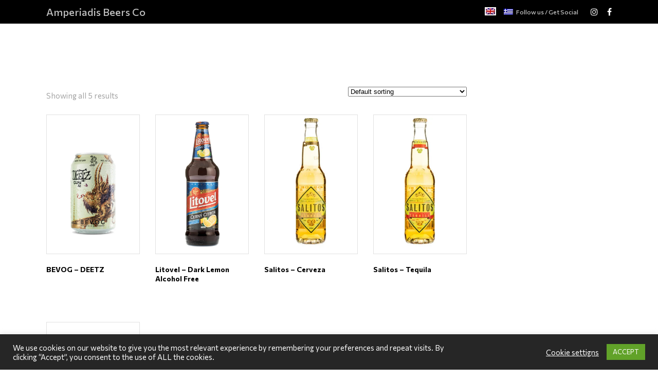

--- FILE ---
content_type: text/html; charset=UTF-8
request_url: https://amperiadis.gr/en/product-tag/lemon-en/
body_size: 32568
content:
<!DOCTYPE html>
<html lang="en-US">
<head>
			
		<meta charset="UTF-8"/>
		<link rel="profile" href="http://gmpg.org/xfn/11"/>
			
				<meta name="viewport" content="width=device-width,initial-scale=1,user-scalable=yes">
		<style>
#wpadminbar #wp-admin-bar-wccp_free_top_button .ab-icon:before {
	content: "\f160";
	color: #02CA02;
	top: 3px;
}
#wpadminbar #wp-admin-bar-wccp_free_top_button .ab-icon {
	transform: rotate(45deg);
}
</style>
<meta name='robots' content='index, follow, max-image-preview:large, max-snippet:-1, max-video-preview:-1' />
<link rel="alternate" hreflang="en" href="https://amperiadis.gr/en/product-tag/lemon-en/" />
<link rel="alternate" hreflang="el" href="https://amperiadis.gr/product-tag/lemon/" />
<link rel="alternate" hreflang="x-default" href="https://amperiadis.gr/product-tag/lemon/" />

	<!-- This site is optimized with the Yoast SEO Premium plugin v18.2.1 (Yoast SEO v20.5) - https://yoast.com/wordpress/plugins/seo/ -->
	<title>Lemon Archives - Amperiadis Beers Co</title>
	<link rel="canonical" href="https://amperiadis.gr/en/product-tag/lemon-en/" />
	<meta property="og:locale" content="en_US" />
	<meta property="og:type" content="article" />
	<meta property="og:title" content="Lemon Αρχεία" />
	<meta property="og:url" content="https://amperiadis.gr/en/product-tag/lemon-en/" />
	<meta property="og:site_name" content="Amperiadis Beers Co" />
	<meta property="og:image" content="https://amperiadis.gr/wp-content/uploads/2018/08/Webp.net-resizeimage-8.png" />
	<meta property="og:image:width" content="1233" />
	<meta property="og:image:height" content="800" />
	<meta property="og:image:type" content="image/png" />
	<meta name="twitter:card" content="summary_large_image" />
	<script type="application/ld+json" class="yoast-schema-graph">{"@context":"https://schema.org","@graph":[{"@type":"CollectionPage","@id":"https://amperiadis.gr/en/product-tag/lemon-en/","url":"https://amperiadis.gr/en/product-tag/lemon-en/","name":"Lemon Archives - Amperiadis Beers Co","isPartOf":{"@id":"https://amperiadis.gr/en/#website"},"primaryImageOfPage":{"@id":"https://amperiadis.gr/en/product-tag/lemon-en/#primaryimage"},"image":{"@id":"https://amperiadis.gr/en/product-tag/lemon-en/#primaryimage"},"thumbnailUrl":"https://amperiadis.gr/wp-content/uploads/2019/11/Deetz.jpg","breadcrumb":{"@id":"https://amperiadis.gr/en/product-tag/lemon-en/#breadcrumb"},"inLanguage":"en-US"},{"@type":"ImageObject","inLanguage":"en-US","@id":"https://amperiadis.gr/en/product-tag/lemon-en/#primaryimage","url":"https://amperiadis.gr/wp-content/uploads/2019/11/Deetz.jpg","contentUrl":"https://amperiadis.gr/wp-content/uploads/2019/11/Deetz.jpg","width":636,"height":955},{"@type":"BreadcrumbList","@id":"https://amperiadis.gr/en/product-tag/lemon-en/#breadcrumb","itemListElement":[{"@type":"ListItem","position":1,"name":"Home","item":"https://amperiadis.gr/en/"},{"@type":"ListItem","position":2,"name":"Lemon"}]},{"@type":"WebSite","@id":"https://amperiadis.gr/en/#website","url":"https://amperiadis.gr/en/","name":"Amperiadis Beers Co","description":"","publisher":{"@id":"https://amperiadis.gr/en/#organization"},"potentialAction":[{"@type":"SearchAction","target":{"@type":"EntryPoint","urlTemplate":"https://amperiadis.gr/en/?s={search_term_string}"},"query-input":"required name=search_term_string"}],"inLanguage":"en-US"},{"@type":"Organization","@id":"https://amperiadis.gr/en/#organization","name":"Amperiadis Beers Co","url":"https://amperiadis.gr/en/","logo":{"@type":"ImageObject","inLanguage":"en-US","@id":"https://amperiadis.gr/en/#/schema/logo/image/","url":"https://amperiadis.gr/wp-content/uploads/2022/12/311489427_441622181217407_3788712170140053105_n.png","contentUrl":"https://amperiadis.gr/wp-content/uploads/2022/12/311489427_441622181217407_3788712170140053105_n.png","width":2049,"height":2048,"caption":"Amperiadis Beers Co"},"image":{"@id":"https://amperiadis.gr/en/#/schema/logo/image/"},"sameAs":["https://www.facebook.com/amperiadisbeers","https://www.instagram.com/amperiadisbeers/"]}]}</script>
	<!-- / Yoast SEO Premium plugin. -->


<link rel='dns-prefetch' href='//maps.googleapis.com' />
<link rel='dns-prefetch' href='//fonts.googleapis.com' />
<link rel="alternate" type="application/rss+xml" title="Amperiadis Beers Co &raquo; Feed" href="https://amperiadis.gr/en/feed/" />
<link rel="alternate" type="application/rss+xml" title="Amperiadis Beers Co &raquo; Comments Feed" href="https://amperiadis.gr/en/comments/feed/" />
<link rel="alternate" type="application/rss+xml" title="Amperiadis Beers Co &raquo; Lemon Tag Feed" href="https://amperiadis.gr/en/product-tag/lemon-en/feed/" />
<script type="text/javascript">
window._wpemojiSettings = {"baseUrl":"https:\/\/s.w.org\/images\/core\/emoji\/14.0.0\/72x72\/","ext":".png","svgUrl":"https:\/\/s.w.org\/images\/core\/emoji\/14.0.0\/svg\/","svgExt":".svg","source":{"concatemoji":"https:\/\/amperiadis.gr\/wp-includes\/js\/wp-emoji-release.min.js?ver=6.2.8"}};
/*! This file is auto-generated */
!function(e,a,t){var n,r,o,i=a.createElement("canvas"),p=i.getContext&&i.getContext("2d");function s(e,t){p.clearRect(0,0,i.width,i.height),p.fillText(e,0,0);e=i.toDataURL();return p.clearRect(0,0,i.width,i.height),p.fillText(t,0,0),e===i.toDataURL()}function c(e){var t=a.createElement("script");t.src=e,t.defer=t.type="text/javascript",a.getElementsByTagName("head")[0].appendChild(t)}for(o=Array("flag","emoji"),t.supports={everything:!0,everythingExceptFlag:!0},r=0;r<o.length;r++)t.supports[o[r]]=function(e){if(p&&p.fillText)switch(p.textBaseline="top",p.font="600 32px Arial",e){case"flag":return s("\ud83c\udff3\ufe0f\u200d\u26a7\ufe0f","\ud83c\udff3\ufe0f\u200b\u26a7\ufe0f")?!1:!s("\ud83c\uddfa\ud83c\uddf3","\ud83c\uddfa\u200b\ud83c\uddf3")&&!s("\ud83c\udff4\udb40\udc67\udb40\udc62\udb40\udc65\udb40\udc6e\udb40\udc67\udb40\udc7f","\ud83c\udff4\u200b\udb40\udc67\u200b\udb40\udc62\u200b\udb40\udc65\u200b\udb40\udc6e\u200b\udb40\udc67\u200b\udb40\udc7f");case"emoji":return!s("\ud83e\udef1\ud83c\udffb\u200d\ud83e\udef2\ud83c\udfff","\ud83e\udef1\ud83c\udffb\u200b\ud83e\udef2\ud83c\udfff")}return!1}(o[r]),t.supports.everything=t.supports.everything&&t.supports[o[r]],"flag"!==o[r]&&(t.supports.everythingExceptFlag=t.supports.everythingExceptFlag&&t.supports[o[r]]);t.supports.everythingExceptFlag=t.supports.everythingExceptFlag&&!t.supports.flag,t.DOMReady=!1,t.readyCallback=function(){t.DOMReady=!0},t.supports.everything||(n=function(){t.readyCallback()},a.addEventListener?(a.addEventListener("DOMContentLoaded",n,!1),e.addEventListener("load",n,!1)):(e.attachEvent("onload",n),a.attachEvent("onreadystatechange",function(){"complete"===a.readyState&&t.readyCallback()})),(e=t.source||{}).concatemoji?c(e.concatemoji):e.wpemoji&&e.twemoji&&(c(e.twemoji),c(e.wpemoji)))}(window,document,window._wpemojiSettings);
</script>
<style type="text/css">
img.wp-smiley,
img.emoji {
	display: inline !important;
	border: none !important;
	box-shadow: none !important;
	height: 1em !important;
	width: 1em !important;
	margin: 0 0.07em !important;
	vertical-align: -0.1em !important;
	background: none !important;
	padding: 0 !important;
}
</style>
	<link rel='stylesheet' id='wp-block-library-css' href='https://amperiadis.gr/wp-includes/css/dist/block-library/style.min.css?ver=6.2.8' type='text/css' media='all' />
<link rel='stylesheet' id='wc-block-vendors-style-css' href='https://amperiadis.gr/wp-content/plugins/woocommerce/packages/woocommerce-blocks/build/vendors-style.css?ver=4.4.3' type='text/css' media='all' />
<link rel='stylesheet' id='wc-block-style-css' href='https://amperiadis.gr/wp-content/plugins/woocommerce/packages/woocommerce-blocks/build/style.css?ver=4.4.3' type='text/css' media='all' />
<link rel='stylesheet' id='classic-theme-styles-css' href='https://amperiadis.gr/wp-includes/css/classic-themes.min.css?ver=6.2.8' type='text/css' media='all' />
<style id='global-styles-inline-css' type='text/css'>
body{--wp--preset--color--black: #000000;--wp--preset--color--cyan-bluish-gray: #abb8c3;--wp--preset--color--white: #ffffff;--wp--preset--color--pale-pink: #f78da7;--wp--preset--color--vivid-red: #cf2e2e;--wp--preset--color--luminous-vivid-orange: #ff6900;--wp--preset--color--luminous-vivid-amber: #fcb900;--wp--preset--color--light-green-cyan: #7bdcb5;--wp--preset--color--vivid-green-cyan: #00d084;--wp--preset--color--pale-cyan-blue: #8ed1fc;--wp--preset--color--vivid-cyan-blue: #0693e3;--wp--preset--color--vivid-purple: #9b51e0;--wp--preset--gradient--vivid-cyan-blue-to-vivid-purple: linear-gradient(135deg,rgba(6,147,227,1) 0%,rgb(155,81,224) 100%);--wp--preset--gradient--light-green-cyan-to-vivid-green-cyan: linear-gradient(135deg,rgb(122,220,180) 0%,rgb(0,208,130) 100%);--wp--preset--gradient--luminous-vivid-amber-to-luminous-vivid-orange: linear-gradient(135deg,rgba(252,185,0,1) 0%,rgba(255,105,0,1) 100%);--wp--preset--gradient--luminous-vivid-orange-to-vivid-red: linear-gradient(135deg,rgba(255,105,0,1) 0%,rgb(207,46,46) 100%);--wp--preset--gradient--very-light-gray-to-cyan-bluish-gray: linear-gradient(135deg,rgb(238,238,238) 0%,rgb(169,184,195) 100%);--wp--preset--gradient--cool-to-warm-spectrum: linear-gradient(135deg,rgb(74,234,220) 0%,rgb(151,120,209) 20%,rgb(207,42,186) 40%,rgb(238,44,130) 60%,rgb(251,105,98) 80%,rgb(254,248,76) 100%);--wp--preset--gradient--blush-light-purple: linear-gradient(135deg,rgb(255,206,236) 0%,rgb(152,150,240) 100%);--wp--preset--gradient--blush-bordeaux: linear-gradient(135deg,rgb(254,205,165) 0%,rgb(254,45,45) 50%,rgb(107,0,62) 100%);--wp--preset--gradient--luminous-dusk: linear-gradient(135deg,rgb(255,203,112) 0%,rgb(199,81,192) 50%,rgb(65,88,208) 100%);--wp--preset--gradient--pale-ocean: linear-gradient(135deg,rgb(255,245,203) 0%,rgb(182,227,212) 50%,rgb(51,167,181) 100%);--wp--preset--gradient--electric-grass: linear-gradient(135deg,rgb(202,248,128) 0%,rgb(113,206,126) 100%);--wp--preset--gradient--midnight: linear-gradient(135deg,rgb(2,3,129) 0%,rgb(40,116,252) 100%);--wp--preset--duotone--dark-grayscale: url('#wp-duotone-dark-grayscale');--wp--preset--duotone--grayscale: url('#wp-duotone-grayscale');--wp--preset--duotone--purple-yellow: url('#wp-duotone-purple-yellow');--wp--preset--duotone--blue-red: url('#wp-duotone-blue-red');--wp--preset--duotone--midnight: url('#wp-duotone-midnight');--wp--preset--duotone--magenta-yellow: url('#wp-duotone-magenta-yellow');--wp--preset--duotone--purple-green: url('#wp-duotone-purple-green');--wp--preset--duotone--blue-orange: url('#wp-duotone-blue-orange');--wp--preset--font-size--small: 13px;--wp--preset--font-size--medium: 20px;--wp--preset--font-size--large: 36px;--wp--preset--font-size--x-large: 42px;--wp--preset--spacing--20: 0.44rem;--wp--preset--spacing--30: 0.67rem;--wp--preset--spacing--40: 1rem;--wp--preset--spacing--50: 1.5rem;--wp--preset--spacing--60: 2.25rem;--wp--preset--spacing--70: 3.38rem;--wp--preset--spacing--80: 5.06rem;--wp--preset--shadow--natural: 6px 6px 9px rgba(0, 0, 0, 0.2);--wp--preset--shadow--deep: 12px 12px 50px rgba(0, 0, 0, 0.4);--wp--preset--shadow--sharp: 6px 6px 0px rgba(0, 0, 0, 0.2);--wp--preset--shadow--outlined: 6px 6px 0px -3px rgba(255, 255, 255, 1), 6px 6px rgba(0, 0, 0, 1);--wp--preset--shadow--crisp: 6px 6px 0px rgba(0, 0, 0, 1);}:where(.is-layout-flex){gap: 0.5em;}body .is-layout-flow > .alignleft{float: left;margin-inline-start: 0;margin-inline-end: 2em;}body .is-layout-flow > .alignright{float: right;margin-inline-start: 2em;margin-inline-end: 0;}body .is-layout-flow > .aligncenter{margin-left: auto !important;margin-right: auto !important;}body .is-layout-constrained > .alignleft{float: left;margin-inline-start: 0;margin-inline-end: 2em;}body .is-layout-constrained > .alignright{float: right;margin-inline-start: 2em;margin-inline-end: 0;}body .is-layout-constrained > .aligncenter{margin-left: auto !important;margin-right: auto !important;}body .is-layout-constrained > :where(:not(.alignleft):not(.alignright):not(.alignfull)){max-width: var(--wp--style--global--content-size);margin-left: auto !important;margin-right: auto !important;}body .is-layout-constrained > .alignwide{max-width: var(--wp--style--global--wide-size);}body .is-layout-flex{display: flex;}body .is-layout-flex{flex-wrap: wrap;align-items: center;}body .is-layout-flex > *{margin: 0;}:where(.wp-block-columns.is-layout-flex){gap: 2em;}.has-black-color{color: var(--wp--preset--color--black) !important;}.has-cyan-bluish-gray-color{color: var(--wp--preset--color--cyan-bluish-gray) !important;}.has-white-color{color: var(--wp--preset--color--white) !important;}.has-pale-pink-color{color: var(--wp--preset--color--pale-pink) !important;}.has-vivid-red-color{color: var(--wp--preset--color--vivid-red) !important;}.has-luminous-vivid-orange-color{color: var(--wp--preset--color--luminous-vivid-orange) !important;}.has-luminous-vivid-amber-color{color: var(--wp--preset--color--luminous-vivid-amber) !important;}.has-light-green-cyan-color{color: var(--wp--preset--color--light-green-cyan) !important;}.has-vivid-green-cyan-color{color: var(--wp--preset--color--vivid-green-cyan) !important;}.has-pale-cyan-blue-color{color: var(--wp--preset--color--pale-cyan-blue) !important;}.has-vivid-cyan-blue-color{color: var(--wp--preset--color--vivid-cyan-blue) !important;}.has-vivid-purple-color{color: var(--wp--preset--color--vivid-purple) !important;}.has-black-background-color{background-color: var(--wp--preset--color--black) !important;}.has-cyan-bluish-gray-background-color{background-color: var(--wp--preset--color--cyan-bluish-gray) !important;}.has-white-background-color{background-color: var(--wp--preset--color--white) !important;}.has-pale-pink-background-color{background-color: var(--wp--preset--color--pale-pink) !important;}.has-vivid-red-background-color{background-color: var(--wp--preset--color--vivid-red) !important;}.has-luminous-vivid-orange-background-color{background-color: var(--wp--preset--color--luminous-vivid-orange) !important;}.has-luminous-vivid-amber-background-color{background-color: var(--wp--preset--color--luminous-vivid-amber) !important;}.has-light-green-cyan-background-color{background-color: var(--wp--preset--color--light-green-cyan) !important;}.has-vivid-green-cyan-background-color{background-color: var(--wp--preset--color--vivid-green-cyan) !important;}.has-pale-cyan-blue-background-color{background-color: var(--wp--preset--color--pale-cyan-blue) !important;}.has-vivid-cyan-blue-background-color{background-color: var(--wp--preset--color--vivid-cyan-blue) !important;}.has-vivid-purple-background-color{background-color: var(--wp--preset--color--vivid-purple) !important;}.has-black-border-color{border-color: var(--wp--preset--color--black) !important;}.has-cyan-bluish-gray-border-color{border-color: var(--wp--preset--color--cyan-bluish-gray) !important;}.has-white-border-color{border-color: var(--wp--preset--color--white) !important;}.has-pale-pink-border-color{border-color: var(--wp--preset--color--pale-pink) !important;}.has-vivid-red-border-color{border-color: var(--wp--preset--color--vivid-red) !important;}.has-luminous-vivid-orange-border-color{border-color: var(--wp--preset--color--luminous-vivid-orange) !important;}.has-luminous-vivid-amber-border-color{border-color: var(--wp--preset--color--luminous-vivid-amber) !important;}.has-light-green-cyan-border-color{border-color: var(--wp--preset--color--light-green-cyan) !important;}.has-vivid-green-cyan-border-color{border-color: var(--wp--preset--color--vivid-green-cyan) !important;}.has-pale-cyan-blue-border-color{border-color: var(--wp--preset--color--pale-cyan-blue) !important;}.has-vivid-cyan-blue-border-color{border-color: var(--wp--preset--color--vivid-cyan-blue) !important;}.has-vivid-purple-border-color{border-color: var(--wp--preset--color--vivid-purple) !important;}.has-vivid-cyan-blue-to-vivid-purple-gradient-background{background: var(--wp--preset--gradient--vivid-cyan-blue-to-vivid-purple) !important;}.has-light-green-cyan-to-vivid-green-cyan-gradient-background{background: var(--wp--preset--gradient--light-green-cyan-to-vivid-green-cyan) !important;}.has-luminous-vivid-amber-to-luminous-vivid-orange-gradient-background{background: var(--wp--preset--gradient--luminous-vivid-amber-to-luminous-vivid-orange) !important;}.has-luminous-vivid-orange-to-vivid-red-gradient-background{background: var(--wp--preset--gradient--luminous-vivid-orange-to-vivid-red) !important;}.has-very-light-gray-to-cyan-bluish-gray-gradient-background{background: var(--wp--preset--gradient--very-light-gray-to-cyan-bluish-gray) !important;}.has-cool-to-warm-spectrum-gradient-background{background: var(--wp--preset--gradient--cool-to-warm-spectrum) !important;}.has-blush-light-purple-gradient-background{background: var(--wp--preset--gradient--blush-light-purple) !important;}.has-blush-bordeaux-gradient-background{background: var(--wp--preset--gradient--blush-bordeaux) !important;}.has-luminous-dusk-gradient-background{background: var(--wp--preset--gradient--luminous-dusk) !important;}.has-pale-ocean-gradient-background{background: var(--wp--preset--gradient--pale-ocean) !important;}.has-electric-grass-gradient-background{background: var(--wp--preset--gradient--electric-grass) !important;}.has-midnight-gradient-background{background: var(--wp--preset--gradient--midnight) !important;}.has-small-font-size{font-size: var(--wp--preset--font-size--small) !important;}.has-medium-font-size{font-size: var(--wp--preset--font-size--medium) !important;}.has-large-font-size{font-size: var(--wp--preset--font-size--large) !important;}.has-x-large-font-size{font-size: var(--wp--preset--font-size--x-large) !important;}
.wp-block-navigation a:where(:not(.wp-element-button)){color: inherit;}
:where(.wp-block-columns.is-layout-flex){gap: 2em;}
.wp-block-pullquote{font-size: 1.5em;line-height: 1.6;}
</style>
<link rel='stylesheet' id='contact-form-7-css' href='https://amperiadis.gr/wp-content/plugins/contact-form-7/includes/css/styles.css?ver=5.7.5.1' type='text/css' media='all' />
<link rel='stylesheet' id='cookie-law-info-css' href='https://amperiadis.gr/wp-content/plugins/cookie-law-info/legacy/public/css/cookie-law-info-public.css?ver=3.0.8' type='text/css' media='all' />
<link rel='stylesheet' id='cookie-law-info-gdpr-css' href='https://amperiadis.gr/wp-content/plugins/cookie-law-info/legacy/public/css/cookie-law-info-gdpr.css?ver=3.0.8' type='text/css' media='all' />
<link rel='stylesheet' id='products-feed-css' href='https://amperiadis.gr/wp-content/plugins/products-feed/public/css/products-feed-public.css?ver=1.0.0' type='text/css' media='all' />
<style id='woocommerce-inline-inline-css' type='text/css'>
.woocommerce form .form-row .required { visibility: visible; }
</style>
<link rel='stylesheet' id='cms-navigation-style-base-css' href='https://amperiadis.gr/wp-content/plugins/wpml-cms-nav/res/css/cms-navigation-base.css?ver=1.5.5' type='text/css' media='screen' />
<link rel='stylesheet' id='cms-navigation-style-css' href='https://amperiadis.gr/wp-content/plugins/wpml-cms-nav/res/css/cms-navigation.css?ver=1.5.5' type='text/css' media='screen' />
<link rel='stylesheet' id='wpb-google-fonts-css' href='https://fonts.googleapis.com/css2?family=Commissioner%3Awght%40100%3B200%3B300%3B400%3B500%3B600%3B700%3B800%3B900&#038;display=swap&#038;ver=6.2.8' type='text/css' media='all' />
<link rel='stylesheet' id='pintsandcrafts-edge-default-style-css' href='https://amperiadis.gr/wp-content/themes/pintsandcrafts/style.css?ver=6.2.8' type='text/css' media='all' />
<link rel='stylesheet' id='pintsandcrafts-edge-child-style-css' href='https://amperiadis.gr/wp-content/themes/pintsandcrafts-child/style.css?v=1769247845&#038;ver=6.2.8' type='text/css' media='all' />
<link rel='stylesheet' id='owl-carousel-css' href='https://amperiadis.gr/wp-content/themes/pintsandcrafts-child/assets/owl.carousel.min.css?ver=6.2.8' type='text/css' media='all' />
<link rel='stylesheet' id='owl-carousel-theme-css' href='https://amperiadis.gr/wp-content/themes/pintsandcrafts-child/assets/owl.theme.default.min.css?ver=6.2.8' type='text/css' media='all' />
<link rel='stylesheet' id='pintsandcrafts-edge-modules-css' href='https://amperiadis.gr/wp-content/themes/pintsandcrafts/assets/css/modules.min.css?ver=6.2.8' type='text/css' media='all' />
<link rel='stylesheet' id='edgtf-font-awesome-css' href='https://amperiadis.gr/wp-content/themes/pintsandcrafts/assets/css/font-awesome/css/font-awesome.min.css?ver=6.2.8' type='text/css' media='all' />
<link rel='stylesheet' id='edgtf-font-elegant-css' href='https://amperiadis.gr/wp-content/themes/pintsandcrafts/assets/css/elegant-icons/style.min.css?ver=6.2.8' type='text/css' media='all' />
<link rel='stylesheet' id='edgtf-ion-icons-css' href='https://amperiadis.gr/wp-content/themes/pintsandcrafts/assets/css/ion-icons/css/ionicons.min.css?ver=6.2.8' type='text/css' media='all' />
<link rel='stylesheet' id='mediaelement-css' href='https://amperiadis.gr/wp-includes/js/mediaelement/mediaelementplayer-legacy.min.css?ver=4.2.17' type='text/css' media='all' />
<link rel='stylesheet' id='wp-mediaelement-css' href='https://amperiadis.gr/wp-includes/js/mediaelement/wp-mediaelement.min.css?ver=6.2.8' type='text/css' media='all' />
<link rel='stylesheet' id='pintsandcrafts-edge-woo-css' href='https://amperiadis.gr/wp-content/themes/pintsandcrafts/assets/css/woocommerce.min.css?ver=6.2.8' type='text/css' media='all' />
<style id='pintsandcrafts-edge-woo-inline-css' type='text/css'>
/* generated in /home/u754342387/domains/amperiadis.gr/public_html/wp-content/themes/pintsandcrafts/assets/custom-styles/general-custom-styles.php pintsandcrafts_edge_smooth_page_transition_styles function */
.edgtf-smooth-transition-loader { background-color: #ffffff;}

/* generated in /home/u754342387/domains/amperiadis.gr/public_html/wp-content/themes/pintsandcrafts/assets/custom-styles/general-custom-styles.php pintsandcrafts_edge_smooth_page_transition_styles function */
.edgtf-st-loader .edgtf-rotate-circles > div, .edgtf-st-loader .pulse, .edgtf-st-loader .double_pulse .double-bounce1, .edgtf-st-loader .double_pulse .double-bounce2, .edgtf-st-loader .cube, .edgtf-st-loader .rotating_cubes .cube1, .edgtf-st-loader .rotating_cubes .cube2, .edgtf-st-loader .stripes > div, .edgtf-st-loader .wave > div, .edgtf-st-loader .two_rotating_circles .dot1, .edgtf-st-loader .two_rotating_circles .dot2, .edgtf-st-loader .five_rotating_circles .container1 > div, .edgtf-st-loader .five_rotating_circles .container2 > div, .edgtf-st-loader .five_rotating_circles .container3 > div, .edgtf-st-loader .atom .ball-1:before, .edgtf-st-loader .atom .ball-2:before, .edgtf-st-loader .atom .ball-3:before, .edgtf-st-loader .atom .ball-4:before, .edgtf-st-loader .clock .ball:before, .edgtf-st-loader .mitosis .ball, .edgtf-st-loader .lines .line1, .edgtf-st-loader .lines .line2, .edgtf-st-loader .lines .line3, .edgtf-st-loader .lines .line4, .edgtf-st-loader .fussion .ball, .edgtf-st-loader .fussion .ball-1, .edgtf-st-loader .fussion .ball-2, .edgtf-st-loader .fussion .ball-3, .edgtf-st-loader .fussion .ball-4, .edgtf-st-loader .wave_circles .ball, .edgtf-st-loader .pulse_circles .ball { background-color: #000000;}


</style>
<link rel='stylesheet' id='pintsandcrafts-edge-modules-responsive-css' href='https://amperiadis.gr/wp-content/themes/pintsandcrafts/assets/css/modules-responsive.min.css?ver=6.2.8' type='text/css' media='all' />
<link rel='stylesheet' id='pintsandcrafts-edge-woo-responsive-css' href='https://amperiadis.gr/wp-content/themes/pintsandcrafts/assets/css/woocommerce-responsive.min.css?ver=6.2.8' type='text/css' media='all' />
<link rel='stylesheet' id='pintsandcrafts-edge-google-fonts-css' href='https://fonts.googleapis.com/css?family=Arvo%3A100%2C100i%2C200%2C200i%2C300%2C300i%2C400%2C400i%2C500%2C500i%2C600%2C600i%2C700%2C700i%2C800%2C800i%2C900%2C900i%7CAlegreya+Sans%3A100%2C100i%2C200%2C200i%2C300%2C300i%2C400%2C400i%2C500%2C500i%2C600%2C600i%2C700%2C700i%2C800%2C800i%2C900%2C900i&#038;subset=latin-ext%2Cgreek%2Cgreek-ext&#038;ver=1.0.0' type='text/css' media='all' />
<script type='text/javascript' src='https://amperiadis.gr/wp-includes/js/jquery/jquery.min.js?ver=3.6.4' id='jquery-core-js'></script>
<script type='text/javascript' src='https://amperiadis.gr/wp-includes/js/jquery/jquery-migrate.min.js?ver=3.4.0' id='jquery-migrate-js'></script>
<script type='text/javascript' id='cookie-law-info-js-extra'>
/* <![CDATA[ */
var Cli_Data = {"nn_cookie_ids":[],"cookielist":[],"non_necessary_cookies":[],"ccpaEnabled":"","ccpaRegionBased":"","ccpaBarEnabled":"","strictlyEnabled":["necessary","obligatoire"],"ccpaType":"gdpr","js_blocking":"1","custom_integration":"","triggerDomRefresh":"","secure_cookies":""};
var cli_cookiebar_settings = {"animate_speed_hide":"500","animate_speed_show":"500","background":"#262626","border":"#b1a6a6c2","border_on":"","button_1_button_colour":"#61a229","button_1_button_hover":"#4e8221","button_1_link_colour":"#fff","button_1_as_button":"1","button_1_new_win":"","button_2_button_colour":"#333","button_2_button_hover":"#292929","button_2_link_colour":"#444","button_2_as_button":"","button_2_hidebar":"","button_3_button_colour":"#3566bb","button_3_button_hover":"#2a5296","button_3_link_colour":"#fff","button_3_as_button":"1","button_3_new_win":"","button_4_button_colour":"#000","button_4_button_hover":"#000000","button_4_link_colour":"#ffffff","button_4_as_button":"","button_7_button_colour":"#61a229","button_7_button_hover":"#4e8221","button_7_link_colour":"#fff","button_7_as_button":"1","button_7_new_win":"","font_family":"inherit","header_fix":"","notify_animate_hide":"1","notify_animate_show":"","notify_div_id":"#cookie-law-info-bar","notify_position_horizontal":"right","notify_position_vertical":"bottom","scroll_close":"","scroll_close_reload":"","accept_close_reload":"","reject_close_reload":"","showagain_tab":"","showagain_background":"#fff","showagain_border":"#000","showagain_div_id":"#cookie-law-info-again","showagain_x_position":"100px","text":"#ffffff","show_once_yn":"","show_once":"10000","logging_on":"","as_popup":"","popup_overlay":"1","bar_heading_text":"","cookie_bar_as":"banner","popup_showagain_position":"bottom-right","widget_position":"left"};
var log_object = {"ajax_url":"https:\/\/amperiadis.gr\/wp-admin\/admin-ajax.php"};
/* ]]> */
</script>
<script type='text/javascript' src='https://amperiadis.gr/wp-content/plugins/cookie-law-info/legacy/public/js/cookie-law-info-public.js?ver=3.0.8' id='cookie-law-info-js'></script>
<script type='text/javascript' src='https://amperiadis.gr/wp-content/plugins/products-feed/public/js/products-feed-public.js?ver=1.0.0' id='products-feed-js'></script>
<script type='text/javascript' id='jquery-remove-uppercase-accents-js-extra'>
/* <![CDATA[ */
var rua = {"accents":[{"original":"\u0386\u0399","convert":"\u0391\u03aa"},{"original":"\u0386\u03a5","convert":"\u0391\u03ab"},{"original":"\u0388\u0399","convert":"\u0395\u03aa"},{"original":"\u038c\u0399","convert":"\u039f\u03aa"},{"original":"\u0388\u03a5","convert":"\u0395\u03ab"},{"original":"\u038c\u03a5","convert":"\u039f\u03ab"},{"original":"\u03ac\u03b9","convert":"\u03b1\u03ca"},{"original":"\u03ad\u03b9","convert":"\u03b5\u03ca"},{"original":"\u0386\u03c5","convert":"\u03b1\u03cb"},{"original":"\u03ac\u03c5","convert":"\u03b1\u03cb"},{"original":"\u03cc\u03b9","convert":"\u03bf\u03ca"},{"original":"\u0388\u03c5","convert":"\u03b5\u03cb"},{"original":"\u03ad\u03c5","convert":"\u03b5\u03cb"},{"original":"\u03cc\u03c5","convert":"\u03bf\u03cb"},{"original":"\u038c\u03c5","convert":"\u03bf\u03cb"},{"original":"\u0386","convert":"\u0391"},{"original":"\u03ac","convert":"\u03b1"},{"original":"\u0388","convert":"\u0395"},{"original":"\u03ad","convert":"\u03b5"},{"original":"\u0389","convert":"\u0397"},{"original":"\u03ae","convert":"\u03b7"},{"original":"\u038a","convert":"\u0399"},{"original":"\u03aa","convert":"\u0399"},{"original":"\u03af","convert":"\u03b9"},{"original":"\u0390","convert":"\u03ca"},{"original":"\u038c","convert":"\u039f"},{"original":"\u03cc","convert":"\u03bf"},{"original":"\u038e","convert":"\u03a5"},{"original":"\u03cd","convert":"\u03c5"},{"original":"\u03b0","convert":"\u03cb"},{"original":"\u038f","convert":"\u03a9"},{"original":"\u03ce","convert":"\u03c9"}],"selectors":"","selAction":""};
/* ]]> */
</script>
<script type='text/javascript' src='https://amperiadis.gr/wp-content/plugins/remove-uppercase-accents/js/jquery.remove-uppercase-accents.js?ver=6.2.8' id='jquery-remove-uppercase-accents-js'></script>
<script type='text/javascript' src='https://amperiadis.gr/wp-content/plugins/woocommerce/assets/js/jquery-blockui/jquery.blockUI.min.js?ver=2.70' id='jquery-blockui-js'></script>
<script type='text/javascript' id='wc-add-to-cart-js-extra'>
/* <![CDATA[ */
var wc_add_to_cart_params = {"ajax_url":"\/wp-admin\/admin-ajax.php?lang=en","wc_ajax_url":"\/en\/?wc-ajax=%%endpoint%%","i18n_view_cart":"View cart","cart_url":"https:\/\/amperiadis.gr\/en\/cart\/","is_cart":"","cart_redirect_after_add":"no"};
/* ]]> */
</script>
<script type='text/javascript' src='https://amperiadis.gr/wp-content/plugins/woocommerce/assets/js/frontend/add-to-cart.min.js?ver=5.1.0' id='wc-add-to-cart-js'></script>
<script type='text/javascript' src='https://amperiadis.gr/wp-content/plugins/js_composer/assets/js/vendors/woocommerce-add-to-cart.js?ver=6.7.0' id='vc_woocommerce-add-to-cart-js-js'></script>
<link rel="https://api.w.org/" href="https://amperiadis.gr/en/wp-json/" /><link rel="EditURI" type="application/rsd+xml" title="RSD" href="https://amperiadis.gr/xmlrpc.php?rsd" />
<link rel="wlwmanifest" type="application/wlwmanifest+xml" href="https://amperiadis.gr/wp-includes/wlwmanifest.xml" />
<meta name="generator" content="WordPress 6.2.8" />
<meta name="generator" content="WooCommerce 5.1.0" />
<meta name="generator" content="WPML ver:4.5.14 stt:1,13;" />

<!-- This website runs the Product Feed PRO for WooCommerce by AdTribes.io plugin - version 12.5.1 -->
<script id="wpcp_disable_selection" type="text/javascript">
var image_save_msg='You are not allowed to save images!';
	var no_menu_msg='Context Menu disabled!';
	var smessage = "";

function disableEnterKey(e)
{
	var elemtype = e.target.tagName;
	
	elemtype = elemtype.toUpperCase();
	
	if (elemtype == "TEXT" || elemtype == "TEXTAREA" || elemtype == "INPUT" || elemtype == "PASSWORD" || elemtype == "SELECT" || elemtype == "OPTION" || elemtype == "EMBED")
	{
		elemtype = 'TEXT';
	}
	
	if (e.ctrlKey){
     var key;
     if(window.event)
          key = window.event.keyCode;     //IE
     else
          key = e.which;     //firefox (97)
    //if (key != 17) alert(key);
     if (elemtype!= 'TEXT' && (key == 97 || key == 65 || key == 67 || key == 99 || key == 88 || key == 120 || key == 26 || key == 85  || key == 86 || key == 83 || key == 43 || key == 73))
     {
		if(wccp_free_iscontenteditable(e)) return true;
		show_wpcp_message('You are not allowed to copy content or view source');
		return false;
     }else
     	return true;
     }
}


/*For contenteditable tags*/
function wccp_free_iscontenteditable(e)
{
	var e = e || window.event; // also there is no e.target property in IE. instead IE uses window.event.srcElement
  	
	var target = e.target || e.srcElement;

	var elemtype = e.target.nodeName;
	
	elemtype = elemtype.toUpperCase();
	
	var iscontenteditable = "false";
		
	if(typeof target.getAttribute!="undefined" ) iscontenteditable = target.getAttribute("contenteditable"); // Return true or false as string
	
	var iscontenteditable2 = false;
	
	if(typeof target.isContentEditable!="undefined" ) iscontenteditable2 = target.isContentEditable; // Return true or false as boolean

	if(target.parentElement.isContentEditable) iscontenteditable2 = true;
	
	if (iscontenteditable == "true" || iscontenteditable2 == true)
	{
		if(typeof target.style!="undefined" ) target.style.cursor = "text";
		
		return true;
	}
}

////////////////////////////////////
function disable_copy(e)
{	
	var e = e || window.event; // also there is no e.target property in IE. instead IE uses window.event.srcElement
	
	var elemtype = e.target.tagName;
	
	elemtype = elemtype.toUpperCase();
	
	if (elemtype == "TEXT" || elemtype == "TEXTAREA" || elemtype == "INPUT" || elemtype == "PASSWORD" || elemtype == "SELECT" || elemtype == "OPTION" || elemtype == "EMBED")
	{
		elemtype = 'TEXT';
	}
	
	if(wccp_free_iscontenteditable(e)) return true;
	
	var isSafari = /Safari/.test(navigator.userAgent) && /Apple Computer/.test(navigator.vendor);
	
	var checker_IMG = '';
	if (elemtype == "IMG" && checker_IMG == 'checked' && e.detail >= 2) {show_wpcp_message(alertMsg_IMG);return false;}
	if (elemtype != "TEXT")
	{
		if (smessage !== "" && e.detail == 2)
			show_wpcp_message(smessage);
		
		if (isSafari)
			return true;
		else
			return false;
	}	
}

//////////////////////////////////////////
function disable_copy_ie()
{
	var e = e || window.event;
	var elemtype = window.event.srcElement.nodeName;
	elemtype = elemtype.toUpperCase();
	if(wccp_free_iscontenteditable(e)) return true;
	if (elemtype == "IMG") {show_wpcp_message(alertMsg_IMG);return false;}
	if (elemtype != "TEXT" && elemtype != "TEXTAREA" && elemtype != "INPUT" && elemtype != "PASSWORD" && elemtype != "SELECT" && elemtype != "OPTION" && elemtype != "EMBED")
	{
		return false;
	}
}	
function reEnable()
{
	return true;
}
document.onkeydown = disableEnterKey;
document.onselectstart = disable_copy_ie;
if(navigator.userAgent.indexOf('MSIE')==-1)
{
	document.onmousedown = disable_copy;
	document.onclick = reEnable;
}
function disableSelection(target)
{
    //For IE This code will work
    if (typeof target.onselectstart!="undefined")
    target.onselectstart = disable_copy_ie;
    
    //For Firefox This code will work
    else if (typeof target.style.MozUserSelect!="undefined")
    {target.style.MozUserSelect="none";}
    
    //All other  (ie: Opera) This code will work
    else
    target.onmousedown=function(){return false}
    target.style.cursor = "default";
}
//Calling the JS function directly just after body load
window.onload = function(){disableSelection(document.body);};

//////////////////special for safari Start////////////////
var onlongtouch;
var timer;
var touchduration = 1000; //length of time we want the user to touch before we do something

var elemtype = "";
function touchstart(e) {
	var e = e || window.event;
  // also there is no e.target property in IE.
  // instead IE uses window.event.srcElement
  	var target = e.target || e.srcElement;
	
	elemtype = window.event.srcElement.nodeName;
	
	elemtype = elemtype.toUpperCase();
	
	if(!wccp_pro_is_passive()) e.preventDefault();
	if (!timer) {
		timer = setTimeout(onlongtouch, touchduration);
	}
}

function touchend() {
    //stops short touches from firing the event
    if (timer) {
        clearTimeout(timer);
        timer = null;
    }
	onlongtouch();
}

onlongtouch = function(e) { //this will clear the current selection if anything selected
	
	if (elemtype != "TEXT" && elemtype != "TEXTAREA" && elemtype != "INPUT" && elemtype != "PASSWORD" && elemtype != "SELECT" && elemtype != "EMBED" && elemtype != "OPTION")	
	{
		if (window.getSelection) {
			if (window.getSelection().empty) {  // Chrome
			window.getSelection().empty();
			} else if (window.getSelection().removeAllRanges) {  // Firefox
			window.getSelection().removeAllRanges();
			}
		} else if (document.selection) {  // IE?
			document.selection.empty();
		}
		return false;
	}
};

document.addEventListener("DOMContentLoaded", function(event) { 
    window.addEventListener("touchstart", touchstart, false);
    window.addEventListener("touchend", touchend, false);
});

function wccp_pro_is_passive() {

  var cold = false,
  hike = function() {};

  try {
	  const object1 = {};
  var aid = Object.defineProperty(object1, 'passive', {
  get() {cold = true}
  });
  window.addEventListener('test', hike, aid);
  window.removeEventListener('test', hike, aid);
  } catch (e) {}

  return cold;
}
/*special for safari End*/
</script>
<script id="wpcp_disable_Right_Click" type="text/javascript">
document.ondragstart = function() { return false;}
	function nocontext(e) {
	   return false;
	}
	document.oncontextmenu = nocontext;
</script>
<style>
.unselectable
{
-moz-user-select:none;
-webkit-user-select:none;
cursor: default;
}
html
{
-webkit-touch-callout: none;
-webkit-user-select: none;
-khtml-user-select: none;
-moz-user-select: none;
-ms-user-select: none;
user-select: none;
-webkit-tap-highlight-color: rgba(0,0,0,0);
}
</style>
<script id="wpcp_css_disable_selection" type="text/javascript">
var e = document.getElementsByTagName('body')[0];
if(e)
{
	e.setAttribute('unselectable',"on");
}
</script>

        <script type="text/javascript">
            var jQueryMigrateHelperHasSentDowngrade = false;

			window.onerror = function( msg, url, line, col, error ) {
				// Break out early, do not processing if a downgrade reqeust was already sent.
				if ( jQueryMigrateHelperHasSentDowngrade ) {
					return true;
                }

				var xhr = new XMLHttpRequest();
				var nonce = '49b78a61da';
				var jQueryFunctions = [
					'andSelf',
					'browser',
					'live',
					'boxModel',
					'support.boxModel',
					'size',
					'swap',
					'clean',
					'sub',
                ];
				var match_pattern = /\)\.(.+?) is not a function/;
                var erroredFunction = msg.match( match_pattern );

                // If there was no matching functions, do not try to downgrade.
                if ( typeof erroredFunction !== 'object' || typeof erroredFunction[1] === "undefined" || -1 === jQueryFunctions.indexOf( erroredFunction[1] ) ) {
                    return true;
                }

                // Set that we've now attempted a downgrade request.
                jQueryMigrateHelperHasSentDowngrade = true;

				xhr.open( 'POST', 'https://amperiadis.gr/wp-admin/admin-ajax.php' );
				xhr.setRequestHeader( 'Content-Type', 'application/x-www-form-urlencoded' );
				xhr.onload = function () {
					var response,
                        reload = false;

					if ( 200 === xhr.status ) {
                        try {
                        	response = JSON.parse( xhr.response );

                        	reload = response.data.reload;
                        } catch ( e ) {
                        	reload = false;
                        }
                    }

					// Automatically reload the page if a deprecation caused an automatic downgrade, ensure visitors get the best possible experience.
					if ( reload ) {
						location.reload();
                    }
				};

				xhr.send( encodeURI( 'action=jquery-migrate-downgrade-version&_wpnonce=' + nonce ) );

				// Suppress error alerts in older browsers
				return true;
			}
        </script>

		    <script async src="https://www.googletagmanager.com/gtag/js?id=UA-125752205-1"></script>
    <script>
        window.dataLayer = window.dataLayer || [];
        function gtag(){dataLayer.push(arguments);}
        gtag('js', new Date());

        gtag('config', 'UA-125752205-1');
    </script>
	    <script>
        (function(h,o,t,j,a,r){
            h.hj=h.hj||function(){(h.hj.q=h.hj.q||[]).push(arguments)};
            h._hjSettings={hjid:2114430,hjsv:6};
            a=o.getElementsByTagName('head')[0];
            r=o.createElement('script');r.async=1;
            r.src=t+h._hjSettings.hjid+j+h._hjSettings.hjsv;
            a.appendChild(r);
        })(window,document,'https://static.hotjar.com/c/hotjar-','.js?sv=');
    </script>
    	<noscript><style>.woocommerce-product-gallery{ opacity: 1 !important; }</style></noscript>
	<meta name="generator" content="Powered by WPBakery Page Builder - drag and drop page builder for WordPress."/>
<link rel="icon" href="https://amperiadis.gr/wp-content/uploads/2018/08/Webp.net-resizeimage-100x100.jpg" sizes="32x32" />
<link rel="icon" href="https://amperiadis.gr/wp-content/uploads/2018/08/Webp.net-resizeimage.jpg" sizes="192x192" />
<link rel="apple-touch-icon" href="https://amperiadis.gr/wp-content/uploads/2018/08/Webp.net-resizeimage.jpg" />
<meta name="msapplication-TileImage" content="https://amperiadis.gr/wp-content/uploads/2018/08/Webp.net-resizeimage.jpg" />
		<style type="text/css" id="wp-custom-css">
			.age-gate-wrapper {
    background-color: #ffffff !important;
}

.age-gate-wrapper .age-gate-form .age-gate-message, .age-gate-wrapper .age-gate-form .age-gate-subheading, .age-gate-wrapper .age-gate-form h1 {
    color: #000000 !important;
}

.age-gate-wrapper .age-gate-form {
    background-color: #ffffff !important;
}

.age-gate-submit-yes , .age-gate-submit-no {
    font-size: 20px;
    padding: 10px 25px;
    background: #000;
    color: #fff;
    outline: 0;
    border: none;
    cursor: pointer;
}		</style>
		<noscript><style> .wpb_animate_when_almost_visible { opacity: 1; }</style></noscript></head>
<body class="archive tax-product_tag term-lemon-en term-403 theme-pintsandcrafts pintsandcrafts-core-1.1 woocommerce woocommerce-page woocommerce-no-js unselectable pintsandcrafts child-child-ver-1.0.1 pintsandcrafts-ver-1.5 edgtf-smooth-scroll edgtf-grid-1300 edgtf-fixed-on-scroll edgtf-dropdown-animate-height edgtf-header-divided edgtf-menu-area-shadow-disable edgtf-menu-area-in-grid-shadow-disable edgtf-menu-area-border-disable edgtf-menu-area-in-grid-border-disable edgtf-logo-area-border-disable edgtf-header-vertical-shadow-disable edgtf-header-vertical-border-disable edgtf-side-menu-slide-from-right edgtf-woocommerce-page edgtf-woocommerce-columns-4 edgtf-woo-ratings-hide edgtf-woo-categories-hide edgtf-woo-normal-space edgtf-woo-pl-info-below-image edgtf-woo-single-thumb-below-image edgtf-woo-single-has-pretty-photo edgtf-default-mobile-header edgtf-sticky-up-mobile-header edgtf-header-top-enabled edgtf-fullscreen-search edgtf-search-fade wpb-js-composer js-comp-ver-6.7.0 vc_responsive" itemscope itemtype="http://schema.org/WebPage">
	<section class="edgtf-side-menu">
	<div class="edgtf-close-side-menu-holder">
		<a class="edgtf-close-side-menu edgtf-close-side-menu-icon-pack" href="#">
			<span aria-hidden="true" class="edgtf-icon-font-elegant icon_close "></span>		</a>
	</div>
	<div id="text-10" class="widget edgtf-sidearea widget_text"><div class="edgtf-widget-title-holder"><h4 class="edgtf-widget-title">pints and crafts</h4></div>			<div class="textwidget"><p><span style="color: #949494; font-size:14px ;">Alienum phaedrum torquatos nec eu, vis detraxit periculis ex, nihil expetendis in mei. Mei an pericula euripidis, hinc partem ei est. Eos ei nisl graecis, vix aperiri elit</span></p>
</div>
		</div><div id="edgtf_instagram_widget-3" class="widget edgtf-sidearea widget_edgtf_instagram_widget"></div><div class="widget edgtf-custom-font-widget"><p class="edgtf-custom-font-holder  edgtf-cf-8607   " style="font-family: arvo;font-size: 14px;line-height: 24px;color: #757575;margin: 5px 0 6px 0" data-item-class="edgtf-cf-8607">
	Get social:</p></div>		
		<a class="edgtf-social-icon-widget-holder edgtf-icon-has-hover" data-hover-color="#ffc123" style="color: #ffffff;;font-size: 18px;margin: 0 22px 0 0;" href="http://instagram.com" target="_blank">
			<span class="edgtf-social-icon-widget fa fa-instagram     "></span>		</a>
				
		<a class="edgtf-social-icon-widget-holder edgtf-icon-has-hover" data-hover-color="#ffc123" style="color: #ffffff;;font-size: 18px;margin: 0 22px 0 0;" href="http://twitter.com" target="_blank">
			<span class="edgtf-social-icon-widget fa fa-twitter     "></span>		</a>
				
		<a class="edgtf-social-icon-widget-holder edgtf-icon-has-hover" data-hover-color="#ffc123" style="color: #ffffff;;font-size: 18px;margin: 0 22px 0 0;" href="http://www.facebook.com" target="_blank">
			<span class="edgtf-social-icon-widget fa fa-facebook     "></span>		</a>
				
		<a class="edgtf-social-icon-widget-holder edgtf-icon-has-hover" data-hover-color="#ffc123" style="color: #ffffff;;font-size: 18px;margin: 0 22px 0 0;" href="https://www.tumblr.com" target="_blank">
			<span class="edgtf-social-icon-widget fa fa-tumblr     "></span>		</a>
				
		<a class="edgtf-social-icon-widget-holder edgtf-icon-has-hover" data-hover-color="#ffc123" style="color: #ffffff;;font-size: 18px;margin: 0 22px 0 0;" href="https://vimeo.com/" target="_blank">
			<span class="edgtf-social-icon-widget fa fa-vimeo     "></span>		</a>
				
		<a class="edgtf-social-icon-widget-holder edgtf-icon-has-hover" data-hover-color="#ffc123" style="color: #ffffff;;font-size: 18px;margin: 0 22px 0 0;" href="https://www.linkedin.com" target="_blank">
			<span class="edgtf-social-icon-widget fa fa-linkedin     "></span>		</a>
		</section>
    <div class="edgtf-wrapper">
        <div class="edgtf-wrapper-inner">
            	
		
	<div class="edgtf-top-bar">
				
					<div class="edgtf-grid">
						
			<div class="edgtf-vertical-align-containers">
				<div class="edgtf-position-left"><!--
				 --><div class="edgtf-position-left-inner">
													<div id="text-17" class="widget widget_text edgtf-top-bar-widget">			<div class="textwidget"><p><span style="font-size: 20px; font-weight: 500; color: #bfbfbf;">Amperiadis Beers Co</span></p>
</div>
		</div>											</div>
				</div>
				<div class="edgtf-position-right"><!--
				 --><div class="edgtf-position-right-inner">
													<div id="icl_lang_sel_widget-2" class="widget widget_icl_lang_sel_widget edgtf-top-bar-widget">
<div class="wpml-ls-sidebars-edgtf-top-bar-right wpml-ls wpml-ls-legacy-list-horizontal">
	<ul><li class="wpml-ls-slot-edgtf-top-bar-right wpml-ls-item wpml-ls-item-en wpml-ls-current-language wpml-ls-first-item wpml-ls-item-legacy-list-horizontal">
				<a href="https://amperiadis.gr/en/product-tag/lemon-en/" class="wpml-ls-link">
                                <img
            class="wpml-ls-flag"
            src="https://amperiadis.gr/wp-content/plugins/sitepress-multilingual-cms/res/flags/en.png"
            alt="English"
            
            
    /></a>
			</li><li class="wpml-ls-slot-edgtf-top-bar-right wpml-ls-item wpml-ls-item-el wpml-ls-last-item wpml-ls-item-legacy-list-horizontal">
				<a href="https://amperiadis.gr/product-tag/lemon/" class="wpml-ls-link">
                                <img
            class="wpml-ls-flag"
            src="https://amperiadis.gr/wp-content/plugins/sitepress-multilingual-cms/res/flags/el.png"
            alt="Greek"
            
            
    /></a>
			</li></ul>
</div>
</div><div id="text-4" class="widget widget_text edgtf-top-bar-widget">			<div class="textwidget"><p><span style="font-size: 12px; font-weight: 500; color: #bfbfbf;">Follow us / Get Social</span></p>
</div>
		</div><div class="widget edgtf-social-icons-group-widget text-align-left">							<a class="edgtf-social-icon-widget-holder edgtf-icon-has-hover" data-hover-color="#ffc123" style="color: #ffffff;;margin: 0 0px 0 16px;"				   href="https://www.instagram.com/amperiadisbeers/" target="_blank">
					<span class="edgtf-social-icon-widget fa fa-instagram"></span>				</a>
										<a class="edgtf-social-icon-widget-holder edgtf-icon-has-hover" data-hover-color="#ffc123" style="color: #ffffff;;margin: 0 0px 0 16px;"				   href="https://www.facebook.com/amperiadisbeers/" target="_blank">
					<span class="edgtf-social-icon-widget fa fa-facebook"></span>				</a>
															</div>											</div>
				</div>
			</div>
				
					</div>
				
			</div>
	
	<div class="edgtf-fullscreen-search-holder">
	<a class="edgtf-search-close edgtf-search-close-icon-pack" href="javascript:void(0)">
		<span aria-hidden="true" class="edgtf-icon-font-elegant icon_close "></span>	</a>
	<div class="edgtf-fullscreen-search-table">
		<div class="edgtf-fullscreen-search-cell">
			<div class="edgtf-fullscreen-search-inner">
				<form action="https://amperiadis.gr/en/" class="edgtf-fullscreen-search-form" method="get">
					<div class="edgtf-form-holder">
						<div class="edgtf-form-holder-inner">
							<div class="edgtf-field-holder">
								<input type="text" placeholder="Search for..." name="s" class="edgtf-search-field" autocomplete="off"/>
							</div>
							<button type="submit" class="edgtf-search-submit edgtf-search-submit-icon-pack">
								<span aria-hidden="true" class="edgtf-icon-font-elegant icon_search "></span>							</button>
							<div class="edgtf-line"></div>
						</div>
					</div>
				</form>
			</div>
		</div>
	</div>
</div>
<header class="edgtf-page-header">
		
            <div class="edgtf-fixed-wrapper">
    	        
    <div class="edgtf-menu-area">
	    	    
        	            
        <div class="edgtf-vertical-align-containers">
            <div class="edgtf-position-left"><!--
             --><div class="edgtf-divided-left-widget-area">
		            <div class="edgtf-divided-left-widget-area-inner">
			            		            </div>
	            </div>
	            <div class="edgtf-position-left-inner">
                    
	<nav class="edgtf-main-menu edgtf-drop-down edgtf-divided-left-part edgtf-default-nav">
	    <ul id="menu-leftmenu-en" class="clearfix"><li id="nav-menu-item-5770" class="menu-item menu-item-type-post_type menu-item-object-page menu-item-home  narrow"><a href="https://amperiadis.gr/en/" class=""><span class="item_outer"><span class="item_text">HOME</span></span></a></li>
<li id="nav-menu-item-5772" class="menu-item menu-item-type-custom menu-item-object-custom menu-item-has-children  has_sub narrow"><a href="#" class=""><span class="item_outer"><span class="item_text">BEERS/CIDERS/SPRITS</span><i class="edgtf-menu-arrow fa fa-chevron-down"></i></span></a>
<div class="second"><div class="inner"><ul>
	<li id="nav-menu-item-5773" class="menu-item menu-item-type-taxonomy menu-item-object-product_cat "><a href="https://amperiadis.gr/en/product-category/primator-en/" class=""><span class="item_outer"><span class="item_text">Primator</span></span></a></li>
	<li id="nav-menu-item-5774" class="menu-item menu-item-type-taxonomy menu-item-object-product_cat "><a href="https://amperiadis.gr/en/product-category/brewdog-en/" class=""><span class="item_outer"><span class="item_text">BrewDog</span></span></a></li>
	<li id="nav-menu-item-5776" class="menu-item menu-item-type-taxonomy menu-item-object-product_cat "><a href="https://amperiadis.gr/en/product-category/bernard-en/" class=""><span class="item_outer"><span class="item_text">Bernard</span></span></a></li>
	<li id="nav-menu-item-6165" class="menu-item menu-item-type-taxonomy menu-item-object-product_cat "><a href="https://amperiadis.gr/en/product-category/stone-en/" class=""><span class="item_outer"><span class="item_text">Stone</span></span></a></li>
	<li id="nav-menu-item-5867" class="menu-item menu-item-type-taxonomy menu-item-object-product_cat "><a href="https://amperiadis.gr/en/product-category/bevog-en/" class=""><span class="item_outer"><span class="item_text">Bevog</span></span></a></li>
	<li id="nav-menu-item-5777" class="menu-item menu-item-type-taxonomy menu-item-object-product_cat "><a href="https://amperiadis.gr/en/product-category/solo-en/" class=""><span class="item_outer"><span class="item_text">Solo</span></span></a></li>
	<li id="nav-menu-item-7309" class="menu-item menu-item-type-taxonomy menu-item-object-product_cat "><a href="https://amperiadis.gr/en/product-category/pineios-brewery/" class=""><span class="item_outer"><span class="item_text">PINEIOS BREWERY</span></span></a></li>
	<li id="nav-menu-item-5779" class="menu-item menu-item-type-taxonomy menu-item-object-product_cat "><a href="https://amperiadis.gr/en/product-category/salitos-en/" class=""><span class="item_outer"><span class="item_text">Salitos</span></span></a></li>
	<li id="nav-menu-item-5852" class="menu-item menu-item-type-taxonomy menu-item-object-product_cat "><a href="https://amperiadis.gr/en/product-category/zubr-litovel-en/" class=""><span class="item_outer"><span class="item_text">Zubr – Litovel</span></span></a></li>
	<li id="nav-menu-item-6796" class="menu-item menu-item-type-taxonomy menu-item-object-product_cat "><a href="https://amperiadis.gr/en/product-category/fuerst-wiacek-%ce%bc%cf%80%ce%af%cf%81%ce%b5%cf%82-en/" class=""><span class="item_outer"><span class="item_text">Fuerst Wiacek</span></span></a></li>
	<li id="nav-menu-item-6099" class="menu-item menu-item-type-taxonomy menu-item-object-product_cat "><a href="https://amperiadis.gr/en/product-category/thistly-cross-cider-en/" class=""><span class="item_outer"><span class="item_text">Thistly Cross Cider</span></span></a></li>
	<li id="nav-menu-item-6100" class="menu-item menu-item-type-taxonomy menu-item-object-product_cat "><a href="https://amperiadis.gr/en/product-category/blak-stoc-en/" class=""><span class="item_outer"><span class="item_text">Blakstoc</span></span></a></li>
	<li id="nav-menu-item-6098" class="menu-item menu-item-type-taxonomy menu-item-object-product_cat "><a href="https://amperiadis.gr/en/product-category/hawkes-en/" class=""><span class="item_outer"><span class="item_text">Hawkes</span></span></a></li>
	<li id="nav-menu-item-7263" class="menu-item menu-item-type-taxonomy menu-item-object-product_cat "><a href="https://amperiadis.gr/en/product-category/brewdog-distilling-en/" class=""><span class="item_outer"><span class="item_text">BrewDog Distilling</span></span></a></li>
</ul></div></div>
</li>
<li id="nav-menu-item-6514" class="menu-item menu-item-type-custom menu-item-object-custom menu-item-has-children  has_sub narrow">
<div class="second"><div class="inner"><ul>
	<li id="nav-menu-item-6517" class="menu-item menu-item-type-taxonomy menu-item-object-product_cat "><a href="https://amperiadis.gr/en/product-category/merchandise-en/brewdog-3/" class=""><span class="item_outer"><span class="item_text">BrewDog</span></span></a></li>
	<li id="nav-menu-item-6515" class="menu-item menu-item-type-taxonomy menu-item-object-product_cat "><a href="https://amperiadis.gr/en/product-category/merchandise-en/primator-en-2/" class=""><span class="item_outer"><span class="item_text">Primator</span></span></a></li>
</ul></div></div>
</li>
</ul>	</nav>

                </div>
            </div>
            <div class="edgtf-position-center"><!--
             --><div class="edgtf-position-center-inner">
                    

<div class="edgtf-logo-wrapper">
    <a itemprop="url" href="https://amperiadis.gr/en/" style="height: 1024px;">
        <img itemprop="image" class="edgtf-normal-logo" src="https://amperiadis.gr/wp-content/uploads/2022/12/311489427_441622181217407_3788712170140053105_n.png" width="2049" height="2048"  alt="logo"/>
        <img itemprop="image" class="edgtf-dark-logo" src="https://amperiadis.gr/wp-content/uploads/2022/12/311489427_441622181217407_3788712170140053105_n.png" width="2049" height="2048"  alt="dark logo"/>        <img itemprop="image" class="edgtf-light-logo" src="https://amperiadis.gr/wp-content/uploads/2022/12/311489427_441622181217407_3788712170140053105_n.png" width="2049" height="2048"  alt="light logo"/>    </a>
</div>

                </div>
            </div>
            <div class="edgtf-position-right"><!--
             --><div class="edgtf-position-right-inner">
                    
<nav class="edgtf-main-menu edgtf-drop-down edgtf-divided-right-part edgtf-default-nav">
    <ul id="menu-rightmenu2-en" class="clearfix"><li id="nav-menu-item-6518" class="menu-item menu-item-type-post_type menu-item-object-page menu-item-has-children  has_sub narrow"><a href="https://amperiadis.gr/en/blog-three-columns/" class=""><span class="item_outer"><span class="item_text">Blog</span><i class="edgtf-menu-arrow fa fa-chevron-down"></i></span></a>
<div class="second"><div class="inner"><ul>
	<li id="nav-menu-item-6519" class="menu-item menu-item-type-taxonomy menu-item-object-category "><a href="https://amperiadis.gr/en/category/news-en/" class=""><span class="item_outer"><span class="item_text">News</span></span></a></li>
	<li id="nav-menu-item-6520" class="menu-item menu-item-type-taxonomy menu-item-object-category "><a href="https://amperiadis.gr/en/category/events-en/" class=""><span class="item_outer"><span class="item_text">Events</span></span></a></li>
</ul></div></div>
</li>
<li id="nav-menu-item-6524" class="menu-item menu-item-type-custom menu-item-object-custom menu-item-has-children  has_sub narrow"><a href="#" class=""><span class="item_outer"><span class="item_text">COMPANY</span><i class="edgtf-menu-arrow fa fa-chevron-down"></i></span></a>
<div class="second"><div class="inner"><ul>
	<li id="nav-menu-item-6523" class="menu-item menu-item-type-post_type menu-item-object-page "><a href="https://amperiadis.gr/en/team/" class=""><span class="item_outer"><span class="item_text">Our Team</span></span></a></li>
	<li id="nav-menu-item-6522" class="menu-item menu-item-type-post_type menu-item-object-page "><a href="https://amperiadis.gr/en/what-we-offer/" class=""><span class="item_outer"><span class="item_text">Our History</span></span></a></li>
</ul></div></div>
</li>
<li id="nav-menu-item-6521" class="menu-item menu-item-type-post_type menu-item-object-page  narrow"><a href="https://amperiadis.gr/en/contact-us/" class=""><span class="item_outer"><span class="item_text">Contact</span></span></a></li>
</ul></nav>

                </div>
	            <div class="edgtf-divided-right-widget-area">
		            <div class="edgtf-divided-right-widget-area-inner">
			            <div class="edgtf-position-right-inner-wrap">
				            			<div class="edgtf-shopping-cart-holder" >
				<div class="edgtf-shopping-cart-inner">
					<a itemprop="url" class="edgtf-header-cart edgtf-header-cart-icon-pack"					   href="https://amperiadis.gr/en/cart/">
                    <span class="edgtf-cart-icon">
	                    <i class="edgtf-icon-font-awesome fa fa-shopping-basket "></i>						<span class="edgtf-cart-number">0</span>
                    </span>
					</a>
					<div class="edgtf-shopping-cart-dropdown">
						<ul>
															<li class="edgtf-empty-cart">No products in the cart.</li>
													</ul>
					</div>
				</div>
			</div>
					
		<a data-hover-color="#dd9933" style="color: #000000;" class="edgtf-search-opener edgtf-icon-has-hover edgtf-search-opener-icon-pack" href="javascript:void(0)">
            <span class="edgtf-search-opener-wrapper">
                <span aria-hidden="true" class="edgtf-icon-font-elegant icon_search "></span>	                        </span>
		</a>
			
		<a class="edgtf-icon-widget-holder edgtf-icon-has-hover" data-hover-color="#dd9933" href="https://amperiadis.gr/my-account/" target="_self" >
			<span class="edgtf-icon-element fa fa-user" style="font-size: 25px;color: #000000"></span>					</a>
					            </div>
		            </div>
	            </div>
            </div>
        </div>
	            
            </div>
	
            </div>
		
		
	</header>


<header class="edgtf-mobile-header">
		
	<div class="edgtf-mobile-header-inner">
		<div class="edgtf-mobile-header-holder">
			<div class="edgtf-grid">
				<div class="edgtf-vertical-align-containers">
					<div class="edgtf-vertical-align-containers">
													<div class="edgtf-mobile-menu-opener edgtf-mobile-menu-opener-icon-pack">
								<a href="javascript:void(0)">
									<span class="edgtf-mobile-menu-icon">
										<span class="edgtf-mm-lines">
											<span class="edgtf-mm-line edgtf-line-1"></span>
											<span class="edgtf-mm-line edgtf-line-2"></span>
											<span class="edgtf-mm-line edgtf-line-3"></span>
										</span>
									</span>
																	</a>
							</div>
												<div class="edgtf-position-center"><!--
						 --><div class="edgtf-position-center-inner">
								

<div class="edgtf-mobile-logo-wrapper">
    <a itemprop="url" href="https://amperiadis.gr/en/" style="height: 1024px">
        <img itemprop="image" src="https://amperiadis.gr/wp-content/uploads/2022/12/311489427_441622181217407_3788712170140053105_n.png" width="2049" height="2048"  alt="Mobile Logo"/>
    </a>
</div>

							</div>
						</div>
						<div class="edgtf-position-right"><!--
						 --><div class="edgtf-position-right-inner">
											<div class="edgtf-shopping-cart-holder" >
				<div class="edgtf-shopping-cart-inner">
					<a itemprop="url" class="edgtf-header-cart edgtf-header-cart-icon-pack"					   href="https://amperiadis.gr/en/cart/">
                    <span class="edgtf-cart-icon">
	                    <i class="edgtf-icon-font-awesome fa fa-shopping-basket "></i>						<span class="edgtf-cart-number">0</span>
                    </span>
					</a>
					<div class="edgtf-shopping-cart-dropdown">
						<ul>
															<li class="edgtf-empty-cart">No products in the cart.</li>
													</ul>
					</div>
				</div>
			</div>
					
		<a data-hover-color="#dd9933" style="color: #000000;" class="edgtf-search-opener edgtf-icon-has-hover edgtf-search-opener-icon-pack" href="javascript:void(0)">
            <span class="edgtf-search-opener-wrapper">
                <span aria-hidden="true" class="edgtf-icon-font-elegant icon_search "></span>	                        </span>
		</a>
			
		<a class="edgtf-icon-widget-holder edgtf-icon-has-hover" data-hover-color="#dd9933" href="https://amperiadis.gr/my-account/" target="_self" >
			<span class="edgtf-icon-element fa fa-user" style="font-size: 25px;color: #000000"></span>					</a>
									</div>
						</div>
					</div>
				</div>
			</div>
		</div>
		
    <nav class="edgtf-mobile-nav">
        <div class="edgtf-grid">
            <ul id="menu-mobile-menu-en" class=""><li id="mobile-menu-item-5802" class="menu-item menu-item-type-post_type menu-item-object-page menu-item-home "><a href="https://amperiadis.gr/en/" class=""><span>Home</span></a></li>
<li id="mobile-menu-item-5803" class="menu-item menu-item-type-custom menu-item-object-custom menu-item-has-children  has_sub"><a href="#" class=" edgtf-mobile-no-link"><span>Beers\Cibers</span></a><span class="mobile_arrow"><i class="edgtf-sub-arrow fa fa-chevron-right"></i><i class="fa fa-chevron-down"></i></span>
<ul class="sub_menu">
	<li id="mobile-menu-item-5804" class="menu-item menu-item-type-taxonomy menu-item-object-product_cat "><a href="https://amperiadis.gr/en/product-category/primator-en/" class=""><span>Primator</span></a></li>
	<li id="mobile-menu-item-5805" class="menu-item menu-item-type-taxonomy menu-item-object-product_cat "><a href="https://amperiadis.gr/en/product-category/brewdog-en/" class=""><span>BrewDog</span></a></li>
	<li id="mobile-menu-item-5866" class="menu-item menu-item-type-taxonomy menu-item-object-product_cat "><a href="https://amperiadis.gr/en/product-category/bevog-en/" class=""><span>Bevog</span></a></li>
	<li id="mobile-menu-item-5807" class="menu-item menu-item-type-taxonomy menu-item-object-product_cat "><a href="https://amperiadis.gr/en/product-category/bernard-en/" class=""><span>Bernard</span></a></li>
	<li id="mobile-menu-item-5854" class="menu-item menu-item-type-taxonomy menu-item-object-product_cat "><a href="https://amperiadis.gr/en/product-category/zubr-litovel-en/" class=""><span>Zubr – Litovel</span></a></li>
	<li id="mobile-menu-item-5808" class="menu-item menu-item-type-taxonomy menu-item-object-product_cat "><a href="https://amperiadis.gr/en/product-category/solo-en/" class=""><span>Solo</span></a></li>
	<li id="mobile-menu-item-7308" class="menu-item menu-item-type-taxonomy menu-item-object-product_cat "><a href="https://amperiadis.gr/en/product-category/pineios-brewery/" class=""><span>PINEIOS BREWERY</span></a></li>
	<li id="mobile-menu-item-5809" class="menu-item menu-item-type-taxonomy menu-item-object-product_cat "><a href="https://amperiadis.gr/en/product-category/thistly-cross-cider-en/" class=""><span>Thistly Cross Cider</span></a></li>
	<li id="mobile-menu-item-5810" class="menu-item menu-item-type-taxonomy menu-item-object-product_cat "><a href="https://amperiadis.gr/en/product-category/salitos-en/" class=""><span>Salitos</span></a></li>
	<li id="mobile-menu-item-6795" class="menu-item menu-item-type-taxonomy menu-item-object-product_cat "><a href="https://amperiadis.gr/en/product-category/fuerst-wiacek-%ce%bc%cf%80%ce%af%cf%81%ce%b5%cf%82-en/" class=""><span>Fuerst Wiacek</span></a></li>
	<li id="mobile-menu-item-6104" class="menu-item menu-item-type-taxonomy menu-item-object-product_cat "><a href="https://amperiadis.gr/en/product-category/thistly-cross-cider-en/" class=""><span>Thistly Cross Cider</span></a></li>
	<li id="mobile-menu-item-6102" class="menu-item menu-item-type-taxonomy menu-item-object-product_cat "><a href="https://amperiadis.gr/en/product-category/blak-stoc-en/" class=""><span>Blak Stoc</span></a></li>
	<li id="mobile-menu-item-6103" class="menu-item menu-item-type-taxonomy menu-item-object-product_cat "><a href="https://amperiadis.gr/en/product-category/hawkes-en/" class=""><span>Hawkes</span></a></li>
</ul>
</li>
<li id="mobile-menu-item-6302" class="menu-item menu-item-type-custom menu-item-object-custom menu-item-has-children  has_sub"><a href="#" class=" edgtf-mobile-no-link"><span>Merchandise</span></a><span class="mobile_arrow"><i class="edgtf-sub-arrow fa fa-chevron-right"></i><i class="fa fa-chevron-down"></i></span>
<ul class="sub_menu">
	<li id="mobile-menu-item-5816" class="menu-item menu-item-type-taxonomy menu-item-object-product_cat menu-item-has-children  has_sub"><a href="https://amperiadis.gr/en/product-category/merchandise-en/primator-en-2/" class=""><span>Primator</span></a><span class="mobile_arrow"><i class="edgtf-sub-arrow fa fa-chevron-right"></i><i class="fa fa-chevron-down"></i></span>
	<ul class="sub_menu">
		<li id="mobile-menu-item-5819" class="menu-item menu-item-type-taxonomy menu-item-object-product_cat "><a href="https://amperiadis.gr/en/product-category/merchandise-en/primator-en-2/%cf%81%ce%bf%cf%85%cf%87%ce%b9%cf%83%ce%bc%cf%8c%cf%82-en-2/" class=""><span>Ρουχισμός</span></a></li>
		<li id="mobile-menu-item-5818" class="menu-item menu-item-type-taxonomy menu-item-object-product_cat "><a href="https://amperiadis.gr/en/product-category/merchandise-en/primator-en-2/%cf%80%ce%bf%cf%84%ce%ae%cf%81%ce%b9%ce%b1-en-2/" class=""><span>Ποτήρια</span></a></li>
		<li id="mobile-menu-item-5817" class="menu-item menu-item-type-taxonomy menu-item-object-product_cat "><a href="https://amperiadis.gr/en/product-category/merchandise-en/primator-en-2/%ce%b1%ce%be%ce%b5%cf%83%ce%bf%cf%85%ce%ac%cf%81-en-2/" class=""><span>Αξεσουάρ</span></a></li>
	</ul>
</li>
	<li id="mobile-menu-item-5820" class="menu-item menu-item-type-taxonomy menu-item-object-product_cat menu-item-has-children  has_sub"><a href="https://amperiadis.gr/en/product-category/merchandise-en/brewdog-3/" class=""><span>BrewDog</span></a><span class="mobile_arrow"><i class="edgtf-sub-arrow fa fa-chevron-right"></i><i class="fa fa-chevron-down"></i></span>
	<ul class="sub_menu">
		<li id="mobile-menu-item-5824" class="menu-item menu-item-type-taxonomy menu-item-object-product_cat "><a href="https://amperiadis.gr/en/product-category/merchandise-en/brewdog-3/%cf%81%ce%bf%cf%85%cf%87%ce%b9%cf%83%ce%bc%cf%8c%cf%82-en/" class=""><span>Ρουχισμός</span></a></li>
		<li id="mobile-menu-item-5823" class="menu-item menu-item-type-taxonomy menu-item-object-product_cat "><a href="https://amperiadis.gr/en/product-category/merchandise-en/brewdog-3/%cf%80%ce%bf%cf%84%ce%ae%cf%81%ce%b9%ce%b1-en/" class=""><span>Ποτήρια</span></a></li>
		<li id="mobile-menu-item-5821" class="menu-item menu-item-type-taxonomy menu-item-object-product_cat "><a href="https://amperiadis.gr/en/product-category/merchandise-en/brewdog-3/%ce%b1%ce%be%ce%b5%cf%83%ce%bf%cf%85%ce%ac%cf%81-en/" class=""><span>Αξεσουάρ</span></a></li>
		<li id="mobile-menu-item-5822" class="menu-item menu-item-type-taxonomy menu-item-object-product_cat "><a href="https://amperiadis.gr/en/product-category/merchandise-en/brewdog-3/%ce%b2%ce%b9%ce%b2%ce%bb%ce%af%ce%b1-en/" class=""><span>Βιβλία</span></a></li>
	</ul>
</li>
</ul>
</li>
<li id="mobile-menu-item-5814" class="menu-item menu-item-type-post_type menu-item-object-page "><a href="https://amperiadis.gr/en/blog-three-columns/" class=""><span>Blog</span></a></li>
<li id="mobile-menu-item-5811" class="menu-item menu-item-type-custom menu-item-object-custom menu-item-has-children  has_sub"><a href="#" class=" edgtf-mobile-no-link"><span>Company</span></a><span class="mobile_arrow"><i class="edgtf-sub-arrow fa fa-chevron-right"></i><i class="fa fa-chevron-down"></i></span>
<ul class="sub_menu">
	<li id="mobile-menu-item-5812" class="menu-item menu-item-type-post_type menu-item-object-page "><a href="https://amperiadis.gr/en/what-we-offer/" class=""><span>Our Company</span></a></li>
	<li id="mobile-menu-item-5838" class="menu-item menu-item-type-post_type menu-item-object-page "><a href="https://amperiadis.gr/en/team/" class=""><span>Our Team</span></a></li>
</ul>
</li>
<li id="mobile-menu-item-5825" class="menu-item menu-item-type-post_type menu-item-object-page "><a href="https://amperiadis.gr/en/contact-us/" class=""><span>Contact Us</span></a></li>
</ul>        </div>
    </nav>

	</div>
	
	</header>

			<a id='edgtf-back-to-top' href='#'>
                <span class="edgtf-icon-stack">
                     <i class="edgtf-icon-font-awesome fa fa-arrow-up "></i>                </span>
                <span class="edgtf-border-holder"></span>
			</a>
			        
            <div class="edgtf-content" >
                <div class="edgtf-content-inner">	<div class="edgtf-container">
		<div class="edgtf-container-inner clearfix">
			<div class="edgtf-grid-row">
				<div class="edgtf-page-content-holder edgtf-grid-col-9">
					<div class="woocommerce-notices-wrapper"></div><p class="woocommerce-result-count">
	Showing all 5 results</p>
<form class="woocommerce-ordering" method="get">
	<select name="orderby" class="orderby" aria-label="Shop order">
					<option value="menu_order"  selected='selected'>Default sorting</option>
					<option value="popularity" >Sort by popularity</option>
					<option value="date" >Sort by latest</option>
					<option value="price" >Sort by price: low to high</option>
					<option value="price-desc" >Sort by price: high to low</option>
			</select>
	<input type="hidden" name="paged" value="1" />
	</form>
<div class="edgtf-pl-main-holder"><ul class="products columns-4">
<li class="product type-product post-5995 status-publish first instock product_cat-bevog-en product_cat-golden-ale-en product_tag-bevog-en product_tag-citrus-en product_tag-deetz-en product_tag-flowers-en product_tag-fruity-en product_tag-golden-ale-en product_tag-lemon-en product_tag-lime-en product_tag-malty-en product_tag-orange-en product_tag-roasty-en product_tag-tropical-fruits-en has-post-thumbnail shipping-taxable product-type-simple">
	<div class="edgtf-pl-inner"><div class="edgtf-pl-image"><img width="600" height="901" src="https://amperiadis.gr/wp-content/uploads/2019/11/Deetz-600x901.jpg" class="attachment-woocommerce_thumbnail size-woocommerce_thumbnail" alt="" decoding="async" loading="lazy" srcset="https://amperiadis.gr/wp-content/uploads/2019/11/Deetz-600x901.jpg 600w, https://amperiadis.gr/wp-content/uploads/2019/11/Deetz-200x300.jpg 200w, https://amperiadis.gr/wp-content/uploads/2019/11/Deetz-110x165.jpg 110w, https://amperiadis.gr/wp-content/uploads/2019/11/Deetz.jpg 636w" sizes="(max-width: 600px) 100vw, 600px" /><div class="edgtf-pl-text"><div class="edgtf-pl-text-outer"><div class="edgtf-pl-text-inner"><a href="https://amperiadis.gr/en/product/bevog-deetz/" data-quantity="1" class="button product_type_simple" data-product_id="5995" data-product_sku="" aria-label="Read more about &ldquo;BEVOG - DEETZ&rdquo;" rel="nofollow">Read more</a></div></div></div></div><a href="https://amperiadis.gr/en/product/bevog-deetz/" class="woocommerce-LoopProduct-link woocommerce-loop-product__link"></a></div><div class="edgtf-pl-text-wrapper"><div class="edgtf-product-title-wrap"><h6 class="edgtf-product-list-title"><a href="https://amperiadis.gr/en/product/bevog-deetz/">BEVOG &#8211; DEETZ</a></h6>
</div>			<p class="edgtf-pl-category"><a href="https://amperiadis.gr/en/product-category/bevog-en/" rel="tag">Bevog</a>, <a href="https://amperiadis.gr/en/product-category/golden-ale-en/" rel="tag">Golden Ale</a></p>
		</div></li><li class="product type-product post-5850 status-publish instock product_cat-alcohol-free-en product_cat-zubr-litovel-en product_tag-alcohol-free-en product_tag-cereals-en product_tag-lemon-en product_tag-malty-en has-post-thumbnail shipping-taxable product-type-simple">
	<div class="edgtf-pl-inner"><div class="edgtf-pl-image"><img width="600" height="901" src="https://amperiadis.gr/wp-content/uploads/2018/08/lito-lemon-s2-600x901.jpg" class="attachment-woocommerce_thumbnail size-woocommerce_thumbnail" alt="" decoding="async" loading="lazy" srcset="https://amperiadis.gr/wp-content/uploads/2018/08/lito-lemon-s2-600x901.jpg 600w, https://amperiadis.gr/wp-content/uploads/2018/08/lito-lemon-s2-200x300.jpg 200w, https://amperiadis.gr/wp-content/uploads/2018/08/lito-lemon-s2-110x165.jpg 110w, https://amperiadis.gr/wp-content/uploads/2018/08/lito-lemon-s2.jpg 636w" sizes="(max-width: 600px) 100vw, 600px" /><div class="edgtf-pl-text"><div class="edgtf-pl-text-outer"><div class="edgtf-pl-text-inner"><a href="https://amperiadis.gr/en/product/litovel-dark-lemon-alcohol-free/" data-quantity="1" class="button product_type_simple" data-product_id="5850" data-product_sku="" aria-label="Read more about &ldquo;Litovel - Dark Lemon Alcohol Free&rdquo;" rel="nofollow">Read more</a></div></div></div></div><a href="https://amperiadis.gr/en/product/litovel-dark-lemon-alcohol-free/" class="woocommerce-LoopProduct-link woocommerce-loop-product__link"></a></div><div class="edgtf-pl-text-wrapper"><div class="edgtf-product-title-wrap"><h6 class="edgtf-product-list-title"><a href="https://amperiadis.gr/en/product/litovel-dark-lemon-alcohol-free/">Litovel &#8211; Dark Lemon Alcohol Free</a></h6>
</div>			<p class="edgtf-pl-category"><a href="https://amperiadis.gr/en/product-category/alcohol-free-en/" rel="tag">Alcohol Free</a>, <a href="https://amperiadis.gr/en/product-category/zubr-litovel-en/" rel="tag">Zubr &#8211; Litovel</a></p>
		</div></li><li class="product type-product post-4681 status-publish instock product_cat-radler-shandy-en product_cat-salitos-en product_tag-lemon-en product_tag-light-en product_tag-refreshing-en has-post-thumbnail shipping-taxable product-type-simple">
	<div class="edgtf-pl-inner"><div class="edgtf-pl-image"><img width="300" height="450" src="https://amperiadis.gr/wp-content/uploads/2018/07/cerve-s2-300x450.jpg" class="attachment-woocommerce_thumbnail size-woocommerce_thumbnail" alt="" decoding="async" loading="lazy" srcset="https://amperiadis.gr/wp-content/uploads/2018/07/cerve-s2-300x450.jpg 300w, https://amperiadis.gr/wp-content/uploads/2018/07/cerve-s2-200x300.jpg 200w, https://amperiadis.gr/wp-content/uploads/2018/07/cerve-s2-110x165.jpg 110w, https://amperiadis.gr/wp-content/uploads/2018/07/cerve-s2-600x901.jpg 600w, https://amperiadis.gr/wp-content/uploads/2018/07/cerve-s2.jpg 636w" sizes="(max-width: 300px) 100vw, 300px" /><div class="edgtf-pl-text"><div class="edgtf-pl-text-outer"><div class="edgtf-pl-text-inner"><a href="https://amperiadis.gr/en/product/salitos-cerveza/" data-quantity="1" class="button product_type_simple" data-product_id="4681" data-product_sku="" aria-label="Read more about &ldquo;Salitos - Cerveza&rdquo;" rel="nofollow">Read more</a></div></div></div></div><a href="https://amperiadis.gr/en/product/salitos-cerveza/" class="woocommerce-LoopProduct-link woocommerce-loop-product__link"></a></div><div class="edgtf-pl-text-wrapper"><div class="edgtf-product-title-wrap"><h6 class="edgtf-product-list-title"><a href="https://amperiadis.gr/en/product/salitos-cerveza/">Salitos &#8211; Cerveza</a></h6>
</div>			<p class="edgtf-pl-category"><a href="https://amperiadis.gr/en/product-category/radler-shandy-en/" rel="tag">Radler / Shandy</a>, <a href="https://amperiadis.gr/en/product-category/salitos-en/" rel="tag">Salitos</a></p>
		</div></li><li class="product type-product post-4680 status-publish last instock product_cat-radler-shandy-en product_cat-salitos-en product_tag-lemon-en product_tag-light-en product_tag-radler-en product_tag-tequila-en has-post-thumbnail shipping-taxable product-type-simple">
	<div class="edgtf-pl-inner"><div class="edgtf-pl-image"><img width="300" height="450" src="https://amperiadis.gr/wp-content/uploads/2018/07/tequila-s2-300x450.jpg" class="attachment-woocommerce_thumbnail size-woocommerce_thumbnail" alt="" decoding="async" loading="lazy" srcset="https://amperiadis.gr/wp-content/uploads/2018/07/tequila-s2-300x450.jpg 300w, https://amperiadis.gr/wp-content/uploads/2018/07/tequila-s2-200x300.jpg 200w, https://amperiadis.gr/wp-content/uploads/2018/07/tequila-s2-110x165.jpg 110w, https://amperiadis.gr/wp-content/uploads/2018/07/tequila-s2-600x901.jpg 600w, https://amperiadis.gr/wp-content/uploads/2018/07/tequila-s2.jpg 636w" sizes="(max-width: 300px) 100vw, 300px" /><div class="edgtf-pl-text"><div class="edgtf-pl-text-outer"><div class="edgtf-pl-text-inner"><a href="https://amperiadis.gr/en/product/salitos-tequila/" data-quantity="1" class="button product_type_simple" data-product_id="4680" data-product_sku="" aria-label="Read more about &ldquo;Salitos - Tequila&rdquo;" rel="nofollow">Read more</a></div></div></div></div><a href="https://amperiadis.gr/en/product/salitos-tequila/" class="woocommerce-LoopProduct-link woocommerce-loop-product__link"></a></div><div class="edgtf-pl-text-wrapper"><div class="edgtf-product-title-wrap"><h6 class="edgtf-product-list-title"><a href="https://amperiadis.gr/en/product/salitos-tequila/">Salitos &#8211; Tequila</a></h6>
</div>			<p class="edgtf-pl-category"><a href="https://amperiadis.gr/en/product-category/radler-shandy-en/" rel="tag">Radler / Shandy</a>, <a href="https://amperiadis.gr/en/product-category/salitos-en/" rel="tag">Salitos</a></p>
		</div></li><li class="product type-product post-6149 status-publish first instock product_cat-berliner-weisse-en product_cat-stone-en product_tag-citric-en product_tag-dry-en product_tag-gooseberries-en product_tag-lemon-en product_tag-melon-en product_tag-rhubarb-en product_tag-sour-en product_tag-stone-en product_tag-tarty-en product_tag-wheaty-en product_tag-white-ghost-en has-post-thumbnail shipping-taxable product-type-simple">
	<div class="edgtf-pl-inner"><div class="edgtf-pl-image"><img width="600" height="901" src="https://amperiadis.gr/wp-content/uploads/2020/03/White-Ghost-600x901.jpg" class="attachment-woocommerce_thumbnail size-woocommerce_thumbnail" alt="" decoding="async" loading="lazy" srcset="https://amperiadis.gr/wp-content/uploads/2020/03/White-Ghost-600x901.jpg 600w, https://amperiadis.gr/wp-content/uploads/2020/03/White-Ghost-200x300.jpg 200w, https://amperiadis.gr/wp-content/uploads/2020/03/White-Ghost-110x165.jpg 110w, https://amperiadis.gr/wp-content/uploads/2020/03/White-Ghost.jpg 636w" sizes="(max-width: 600px) 100vw, 600px" /><div class="edgtf-pl-text"><div class="edgtf-pl-text-outer"><div class="edgtf-pl-text-inner"><a href="https://amperiadis.gr/en/product/stone-white-ghost/" data-quantity="1" class="button product_type_simple" data-product_id="6149" data-product_sku="" aria-label="Read more about &ldquo;STONE - WHITE GHOST&rdquo;" rel="nofollow">Read more</a></div></div></div></div><a href="https://amperiadis.gr/en/product/stone-white-ghost/" class="woocommerce-LoopProduct-link woocommerce-loop-product__link"></a></div><div class="edgtf-pl-text-wrapper"><div class="edgtf-product-title-wrap"><h6 class="edgtf-product-list-title"><a href="https://amperiadis.gr/en/product/stone-white-ghost/">STONE &#8211; WHITE GHOST</a></h6>
</div>			<p class="edgtf-pl-category"><a href="https://amperiadis.gr/en/product-category/berliner-weisse-en/" rel="tag">Berliner Weisse</a>, <a href="https://amperiadis.gr/en/product-category/stone-en/" rel="tag">Stone</a></p>
		</div></li></ul>
</div>				</div>
									<div class="edgtf-sidebar-holder edgtf-grid-col-3">
						<aside class="edgtf-sidebar">
	<div class="widget edgtf-separator-widget"><div class="edgtf-separator-holder clearfix  edgtf-separator-center edgtf-separator-normal">
	<div class="edgtf-separator" style="border-style: solid;margin-top: 20px"></div>
</div>
</div><div class="widget woocommerce widget_products"><div class="edgtf-widget-title-holder"><h4 class="edgtf-widget-title">Top Rated Products</h4></div><ul class="product_list_widget"><li>
	
	<a href="https://amperiadis.gr/en/product/brewdog-planet-pale/">
		<img width="600" height="900" src="https://amperiadis.gr/wp-content/uploads/2022/05/BrewDog-Planet-Pale-Bottle-330ml-600x900.jpg" class="attachment-woocommerce_thumbnail size-woocommerce_thumbnail" alt="BrewDog Planet Pale Bottle 330ml" decoding="async" loading="lazy" srcset="https://amperiadis.gr/wp-content/uploads/2022/05/BrewDog-Planet-Pale-Bottle-330ml-600x900.jpg 600w, https://amperiadis.gr/wp-content/uploads/2022/05/BrewDog-Planet-Pale-Bottle-330ml-200x300.jpg 200w, https://amperiadis.gr/wp-content/uploads/2022/05/BrewDog-Planet-Pale-Bottle-330ml-683x1024.jpg 683w, https://amperiadis.gr/wp-content/uploads/2022/05/BrewDog-Planet-Pale-Bottle-330ml-768x1151.jpg 768w, https://amperiadis.gr/wp-content/uploads/2022/05/BrewDog-Planet-Pale-Bottle-330ml-1025x1536.jpg 1025w, https://amperiadis.gr/wp-content/uploads/2022/05/BrewDog-Planet-Pale-Bottle-330ml-110x165.jpg 110w, https://amperiadis.gr/wp-content/uploads/2022/05/BrewDog-Planet-Pale-Bottle-330ml-1320x1979.jpg 1320w, https://amperiadis.gr/wp-content/uploads/2022/05/BrewDog-Planet-Pale-Bottle-330ml.jpg 1334w" sizes="(max-width: 600px) 100vw, 600px" />		<span class="product-title">BrewDog - Planet Pale</span>
	</a>

				
	
	</li>
<li>
	
	<a href="https://amperiadis.gr/en/product/primator-pils/">
		<img width="600" height="901" src="https://amperiadis.gr/wp-content/uploads/2022/05/Primator-Pils-01k-600x901.jpg" class="attachment-woocommerce_thumbnail size-woocommerce_thumbnail" alt="Primator Pils Keg" decoding="async" loading="lazy" srcset="https://amperiadis.gr/wp-content/uploads/2022/05/Primator-Pils-01k-600x901.jpg 600w, https://amperiadis.gr/wp-content/uploads/2022/05/Primator-Pils-01k-200x300.jpg 200w, https://amperiadis.gr/wp-content/uploads/2022/05/Primator-Pils-01k-110x165.jpg 110w, https://amperiadis.gr/wp-content/uploads/2022/05/Primator-Pils-01k.jpg 636w" sizes="(max-width: 600px) 100vw, 600px" />		<span class="product-title">Primator - Pils (Keg Only)</span>
	</a>

				
	
	</li>
<li>
	
	<a href="https://amperiadis.gr/en/product/brewdog-jet-black-heart-nitro-stout/">
		<img width="600" height="900" src="https://amperiadis.gr/wp-content/uploads/2022/01/BrewDog-Jet-Black-Heart-Nitro-Can-402ml-600x900.jpg" class="attachment-woocommerce_thumbnail size-woocommerce_thumbnail" alt="BrewDog Jet Black Heart Nitro Can 402ml" decoding="async" loading="lazy" srcset="https://amperiadis.gr/wp-content/uploads/2022/01/BrewDog-Jet-Black-Heart-Nitro-Can-402ml-600x900.jpg 600w, https://amperiadis.gr/wp-content/uploads/2022/01/BrewDog-Jet-Black-Heart-Nitro-Can-402ml-200x300.jpg 200w, https://amperiadis.gr/wp-content/uploads/2022/01/BrewDog-Jet-Black-Heart-Nitro-Can-402ml-683x1024.jpg 683w, https://amperiadis.gr/wp-content/uploads/2022/01/BrewDog-Jet-Black-Heart-Nitro-Can-402ml-768x1151.jpg 768w, https://amperiadis.gr/wp-content/uploads/2022/01/BrewDog-Jet-Black-Heart-Nitro-Can-402ml-1025x1536.jpg 1025w, https://amperiadis.gr/wp-content/uploads/2022/01/BrewDog-Jet-Black-Heart-Nitro-Can-402ml-110x165.jpg 110w, https://amperiadis.gr/wp-content/uploads/2022/01/BrewDog-Jet-Black-Heart-Nitro-Can-402ml-1320x1979.jpg 1320w, https://amperiadis.gr/wp-content/uploads/2022/01/BrewDog-Jet-Black-Heart-Nitro-Can-402ml.jpg 1334w" sizes="(max-width: 600px) 100vw, 600px" />		<span class="product-title">BrewDog - Jet Black Heart Nitro</span>
	</a>

				
	
	</li>
</ul></div><div class="widget edgtf-separator-widget"><div class="edgtf-separator-holder clearfix  edgtf-separator-center edgtf-separator-normal">
	<div class="edgtf-separator" style="border-style: solid;margin-top: 5px"></div>
</div>
</div><div class="widget woocommerce widget_product_categories"><div class="edgtf-widget-title-holder"><h4 class="edgtf-widget-title">Categories</h4></div><ul class="product-categories"><li class="cat-item cat-item-435"><a href="https://amperiadis.gr/en/product-category/alcohol-free-en/">Alcohol Free</a> <span class="count">(4)</span></li>
<li class="cat-item cat-item-425"><a href="https://amperiadis.gr/en/product-category/polotmavy-en/">Amber Ale / Polotmavý</a> <span class="count">(1)</span></li>
<li class="cat-item cat-item-378"><a href="https://amperiadis.gr/en/product-category/american-pale-ale-en/">American Pale Ale</a> <span class="count">(3)</span></li>
<li class="cat-item cat-item-676"><a href="https://amperiadis.gr/en/product-category/apple-cider-en/">Apple Cider</a> <span class="count">(5)</span></li>
<li class="cat-item cat-item-419"><a href="https://amperiadis.gr/en/product-category/belgian-strong-ale-en/">Belgian Strong Ale</a> <span class="count">(1)</span></li>
<li class="cat-item cat-item-738"><a href="https://amperiadis.gr/en/product-category/berliner-weisse-en/">Berliner Weisse</a> <span class="count">(0)</span></li>
<li class="cat-item cat-item-418"><a href="https://amperiadis.gr/en/product-category/bernard-en/">Bernard</a> <span class="count">(5)</span></li>
<li class="cat-item cat-item-554"><a href="https://amperiadis.gr/en/product-category/bevog-en/">Bevog</a> <span class="count">(6)</span></li>
<li class="cat-item cat-item-634"><a href="https://amperiadis.gr/en/product-category/black-ipa-en/">Black IPA</a> <span class="count">(1)</span></li>
<li class="cat-item cat-item-701"><a href="https://amperiadis.gr/en/product-category/blak-stoc-en/">Blak Stoc</a> <span class="count">(3)</span></li>
<li class="cat-item cat-item-537"><a href="https://amperiadis.gr/en/product-category/merchandise-en/brewdog-3/">BrewDog</a> <span class="count">(0)</span></li>
<li class="cat-item cat-item-462"><a href="https://amperiadis.gr/en/product-category/brewdog-en/">BrewDog</a> <span class="count">(17)</span></li>
<li class="cat-item cat-item-1072"><a href="https://amperiadis.gr/en/product-category/brewdog-distilling-en/">BrewDog Distilling</a> <span class="count">(0)</span></li>
<li class="cat-item cat-item-408"><a href="https://amperiadis.gr/en/product-category/cider-en/">Cider</a> <span class="count">(5)</span></li>
<li class="cat-item cat-item-422"><a href="https://amperiadis.gr/en/product-category/dark-lager-en/">Dark Lager</a> <span class="count">(2)</span></li>
<li class="cat-item cat-item-362"><a href="https://amperiadis.gr/en/product-category/ipa-en/double-ipa-en/">Double IPA</a> <span class="count">(2)</span></li>
<li class="cat-item cat-item-453"><a href="https://amperiadis.gr/en/product-category/english-pale-ale-en/">English Pale Ale</a> <span class="count">(1)</span></li>
<li class="cat-item cat-item-857"><a href="https://amperiadis.gr/en/product-category/fuerst-wiacek-%ce%bc%cf%80%ce%af%cf%81%ce%b5%cf%82-en/">Fuerst Wiacek</a> <span class="count">(0)</span></li>
<li class="cat-item cat-item-390"><a href="https://amperiadis.gr/en/product-category/golden-ale-en/">Golden Ale</a> <span class="count">(1)</span></li>
<li class="cat-item cat-item-473"><a href="https://amperiadis.gr/en/product-category/grapefruit-ipa-en/">Grapefruit IPA</a> <span class="count">(1)</span></li>
<li class="cat-item cat-item-677"><a href="https://amperiadis.gr/en/product-category/hawkes-en/">Hawkes</a> <span class="count">(2)</span></li>
<li class="cat-item cat-item-463"><a href="https://amperiadis.gr/en/product-category/hoppy-ale-en/">Hoppy Ale</a> <span class="count">(0)</span></li>
<li class="cat-item cat-item-442"><a href="https://amperiadis.gr/en/product-category/imperial-pilsner-en/">Imperial Pilsner</a> <span class="count">(1)</span></li>
<li class="cat-item cat-item-754"><a href="https://amperiadis.gr/en/product-category/imperial-red-ale-en/">Imperial Red Ale</a> <span class="count">(1)</span></li>
<li class="cat-item cat-item-347"><a href="https://amperiadis.gr/en/product-category/imperial-stout-en/">Imperial Stout</a> <span class="count">(1)</span></li>
<li class="cat-item cat-item-368"><a href="https://amperiadis.gr/en/product-category/ipa-en/">IPA</a> <span class="count">(18)</span></li>
<li class="cat-item cat-item-382"><a href="https://amperiadis.gr/en/product-category/kona-brewing-en/">Kona Brewing</a> <span class="count">(0)</span></li>
<li class="cat-item cat-item-393"><a href="https://amperiadis.gr/en/product-category/lager-en/">Lager</a> <span class="count">(12)</span></li>
<li class="cat-item cat-item-313"><a href="https://amperiadis.gr/en/product-category/merchandise-en/">Merchandise</a> <span class="count">(0)</span></li>
<li class="cat-item cat-item-542"><a href="https://amperiadis.gr/en/product-category/mikkeller-en/">Mikkeller</a> <span class="count">(0)</span></li>
<li class="cat-item cat-item-953"><a href="https://amperiadis.gr/en/product-category/milkshake-ipa-en/">Milkshake IPA</a> <span class="count">(1)</span></li>
<li class="cat-item cat-item-581"><a href="https://amperiadis.gr/en/product-category/new-england-ipa-en/">New England IPA</a> <span class="count">(3)</span></li>
<li class="cat-item cat-item-485"><a href="https://amperiadis.gr/en/product-category/oatmeal-milk-stout-en/">Oatmeal Milk Stout</a> <span class="count">(1)</span></li>
<li class="cat-item cat-item-643"><a href="https://amperiadis.gr/en/product-category/oatmeal-stout-en/">Oatmeal Stout</a> <span class="count">(1)</span></li>
<li class="cat-item cat-item-387"><a href="https://amperiadis.gr/en/product-category/pale-ale-en/">Pale Ale</a> <span class="count">(6)</span></li>
<li class="cat-item cat-item-565"><a href="https://amperiadis.gr/en/product-category/india-pale-lager-en/">Pale Lager &#8211; India / Hoppy</a> <span class="count">(1)</span></li>
<li class="cat-item cat-item-926"><a href="https://amperiadis.gr/en/product-category/pastry-stout-en/">Pastry Stout</a> <span class="count">(1)</span></li>
<li class="cat-item cat-item-428"><a href="https://amperiadis.gr/en/product-category/pilsner-en/">Pilsner</a> <span class="count">(9)</span></li>
<li class="cat-item cat-item-1074"><a href="https://amperiadis.gr/en/product-category/pineios-brewery/">PINEIOS BREWERY</a> <span class="count">(0)</span></li>
<li class="cat-item cat-item-358"><a href="https://amperiadis.gr/en/product-category/porter-en/">Porter</a> <span class="count">(2)</span></li>
<li class="cat-item cat-item-536"><a href="https://amperiadis.gr/en/product-category/merchandise-en/primator-en-2/">Primator</a> <span class="count">(0)</span></li>
<li class="cat-item cat-item-429"><a href="https://amperiadis.gr/en/product-category/primator-en/">Primator</a> <span class="count">(14)</span></li>
<li class="cat-item cat-item-398"><a href="https://amperiadis.gr/en/product-category/radler-shandy-en/">Radler / Shandy</a> <span class="count">(3)</span></li>
<li class="cat-item cat-item-424"><a href="https://amperiadis.gr/en/product-category/red-ale-en/">Red Ale</a> <span class="count">(2)</span></li>
<li class="cat-item cat-item-373"><a href="https://amperiadis.gr/en/product-category/saison-en/">Saison</a> <span class="count">(1)</span></li>
<li class="cat-item cat-item-397"><a href="https://amperiadis.gr/en/product-category/salitos-en/">Salitos</a> <span class="count">(2)</span></li>
<li class="cat-item cat-item-571"><a href="https://amperiadis.gr/en/product-category/session-ipa-en/">Session IPA</a> <span class="count">(2)</span></li>
<li class="cat-item cat-item-661"><a href="https://amperiadis.gr/en/product-category/smoked-porter-en/">Smoked Porter</a> <span class="count">(1)</span></li>
<li class="cat-item cat-item-346"><a href="https://amperiadis.gr/en/product-category/solo-en/">Solo</a> <span class="count">(6)</span></li>
<li class="cat-item cat-item-652"><a href="https://amperiadis.gr/en/product-category/sour-wild-flavored-beer-en/">Sour / Wild Beer &#8211; Flavored</a> <span class="count">(0)</span></li>
<li class="cat-item cat-item-438"><a href="https://amperiadis.gr/en/product-category/special-dark-beer-doppellbock-en/">Special Dark Beer / Doppellbock</a> <span class="count">(1)</span></li>
<li class="cat-item cat-item-443"><a href="https://amperiadis.gr/en/product-category/special-lager-maibock-en/">Special Lager (Maibock)</a> <span class="count">(1)</span></li>
<li class="cat-item cat-item-724"><a href="https://amperiadis.gr/en/product-category/stone-en/">Stone</a> <span class="count">(6)</span></li>
<li class="cat-item cat-item-448"><a href="https://amperiadis.gr/en/product-category/stout-en/">Stout</a> <span class="count">(4)</span></li>
<li class="cat-item cat-item-441"><a href="https://amperiadis.gr/en/product-category/strong-pale-lager-en/">Strong Pale Lager</a> <span class="count">(1)</span></li>
<li class="cat-item cat-item-407"><a href="https://amperiadis.gr/en/product-category/thistly-cross-cider-en/">Thistly Cross Cider</a> <span class="count">(3)</span></li>
<li class="cat-item cat-item-900"><a href="https://amperiadis.gr/en/product-category/triple-ipa-en/">Triple IPA</a> <span class="count">(1)</span></li>
<li class="cat-item cat-item-788"><a href="https://amperiadis.gr/en/product-category/uncategorized/">Uncategorized</a> <span class="count">(0)</span></li>
<li class="cat-item cat-item-456"><a href="https://amperiadis.gr/en/product-category/weiss-en/">Weiss</a> <span class="count">(2)</span></li>
<li class="cat-item cat-item-430"><a href="https://amperiadis.gr/en/product-category/wheat-beer-with-grapefriut-en/">Wheat beer with grapefriut</a> <span class="count">(0)</span></li>
<li class="cat-item cat-item-546"><a href="https://amperiadis.gr/en/product-category/zubr-litovel-en/">Zubr &#8211; Litovel</a> <span class="count">(4)</span></li>
<li class="cat-item cat-item-314"><a href="https://amperiadis.gr/en/product-category/merchandise-en/brewdog-3/%ce%b1%ce%be%ce%b5%cf%83%ce%bf%cf%85%ce%ac%cf%81-en/">Αξεσουάρ</a> <span class="count">(0)</span></li>
<li class="cat-item cat-item-538"><a href="https://amperiadis.gr/en/product-category/merchandise-en/primator-en-2/%ce%b1%ce%be%ce%b5%cf%83%ce%bf%cf%85%ce%ac%cf%81-en-2/">Αξεσουάρ</a> <span class="count">(0)</span></li>
<li class="cat-item cat-item-322"><a href="https://amperiadis.gr/en/product-category/merchandise-en/brewdog-3/%ce%b2%ce%b9%ce%b2%ce%bb%ce%af%ce%b1-en/">Βιβλία</a> <span class="count">(0)</span></li>
<li class="cat-item cat-item-539"><a href="https://amperiadis.gr/en/product-category/merchandise-en/primator-en-2/%ce%b4%ce%b9%ce%b1%cf%86%ce%b7%ce%bc%ce%b9%cf%83%cf%84%ce%b9%ce%ba%ce%ac/">Διαφημιστικά</a> <span class="count">(0)</span></li>
<li class="cat-item cat-item-540"><a href="https://amperiadis.gr/en/product-category/merchandise-en/primator-en-2/%cf%80%ce%bf%cf%84%ce%ae%cf%81%ce%b9%ce%b1-en-2/">Ποτήρια</a> <span class="count">(0)</span></li>
<li class="cat-item cat-item-560"><a href="https://amperiadis.gr/en/product-category/%cf%80%ce%bf%cf%84%ce%ae%cf%81%ce%b9%ce%b1-primator-merchandise-en/">Ποτήρια</a> <span class="count">(0)</span></li>
<li class="cat-item cat-item-316"><a href="https://amperiadis.gr/en/product-category/merchandise-en/brewdog-3/%cf%80%ce%bf%cf%84%ce%ae%cf%81%ce%b9%ce%b1-en/">Ποτήρια</a> <span class="count">(0)</span></li>
<li class="cat-item cat-item-541"><a href="https://amperiadis.gr/en/product-category/merchandise-en/primator-en-2/%cf%81%ce%bf%cf%85%cf%87%ce%b9%cf%83%ce%bc%cf%8c%cf%82-en-2/">Ρουχισμός</a> <span class="count">(0)</span></li>
<li class="cat-item cat-item-324"><a href="https://amperiadis.gr/en/product-category/merchandise-en/brewdog-3/%cf%81%ce%bf%cf%85%cf%87%ce%b9%cf%83%ce%bc%cf%8c%cf%82-en/">Ρουχισμός</a> <span class="count">(0)</span></li>
<li class="cat-item cat-item-555"><a href="https://amperiadis.gr/en/product-category/%cf%87%cf%89%cf%81%ce%af%cf%82-%ce%ba%ce%b1%cf%84%ce%b7%ce%b3%ce%bf%cf%81%ce%af%ce%b1-en/">Χωρίς κατηγορία</a> <span class="count">(1)</span></li>
</ul></div><div class="widget edgtf-separator-widget"><div class="edgtf-separator-holder clearfix  edgtf-separator-center edgtf-separator-normal">
	<div class="edgtf-separator" style="border-style: solid;margin-top: 0px"></div>
</div>
</div><div class="widget edgtf-social-icons-group-widget text-align-left"><div class="edgtf-widget-title-holder"><h4 class="edgtf-widget-title">Follow Us</h4></div>							<a class="edgtf-social-icon-widget-holder edgtf-icon-has-hover"  				   href="https://www.instagram.com/" target="_blank">
					<span class="edgtf-social-icon-widget fa fa-instagram"></span>				</a>
										<a class="edgtf-social-icon-widget-holder edgtf-icon-has-hover"  				   href="https://twitter.com/" target="_blank">
					<span class="edgtf-social-icon-widget fa fa-twitter"></span>				</a>
										<a class="edgtf-social-icon-widget-holder edgtf-icon-has-hover"  				   href="https://www.facebook.com/" target="_blank">
					<span class="edgtf-social-icon-widget fa fa-facebook"></span>				</a>
										<a class="edgtf-social-icon-widget-holder edgtf-icon-has-hover"  				   href="https://www.tumblr.com/" target="_blank">
					<span class="edgtf-social-icon-widget fa fa-tumblr"></span>				</a>
										<a class="edgtf-social-icon-widget-holder edgtf-icon-has-hover"  				   href="https://vimeo.com/" target="_blank">
					<span class="edgtf-social-icon-widget fa fa-vimeo"></span>				</a>
										<a class="edgtf-social-icon-widget-holder edgtf-icon-has-hover"  				   href="https://www.linkedin.com/" target="_blank">
					<span class="edgtf-social-icon-widget fa fa-linkedin"></span>				</a>
			</div><div class="widget edgtf-separator-widget"><div class="edgtf-separator-holder clearfix  edgtf-separator-center edgtf-separator-normal">
	<div class="edgtf-separator" style="border-style: solid;margin-top: 0px"></div>
</div>
</div><div class="widget woocommerce widget_product_tag_cloud"><div class="edgtf-widget-title-holder"><h4 class="edgtf-widget-title">Tags</h4></div><div class="tagcloud"><a href="https://amperiadis.gr/en/product-tag/alcohol-free-en/" class="tag-cloud-link tag-link-551 tag-link-position-1" style="font-size: 11.242105263158pt;" aria-label="Alcohol Free (4 products)">Alcohol Free</a>
<a href="https://amperiadis.gr/en/product-tag/apple-en/" class="tag-cloud-link tag-link-409 tag-link-position-2" style="font-size: 14.189473684211pt;" aria-label="Apple (7 products)">Apple</a>
<a href="https://amperiadis.gr/en/product-tag/bevog-en/" class="tag-cloud-link tag-link-620 tag-link-position-3" style="font-size: 12.421052631579pt;" aria-label="Bevog (5 products)">Bevog</a>
<a href="https://amperiadis.gr/en/product-tag/bitter-en/" class="tag-cloud-link tag-link-348 tag-link-position-4" style="font-size: 21.263157894737pt;" aria-label="Bitter (23 products)">Bitter</a>
<a href="https://amperiadis.gr/en/product-tag/caramel-en/" class="tag-cloud-link tag-link-364 tag-link-position-5" style="font-size: 20.378947368421pt;" aria-label="Caramel (20 products)">Caramel</a>
<a href="https://amperiadis.gr/en/product-tag/chocolate-en/" class="tag-cloud-link tag-link-349 tag-link-position-6" style="font-size: 14.189473684211pt;" aria-label="Chocolate (7 products)">Chocolate</a>
<a href="https://amperiadis.gr/en/product-tag/citrus-en/" class="tag-cloud-link tag-link-544 tag-link-position-7" style="font-size: 20.673684210526pt;" aria-label="Citrus (21 products)">Citrus</a>
<a href="https://amperiadis.gr/en/product-tag/coffee-en/" class="tag-cloud-link tag-link-350 tag-link-position-8" style="font-size: 13.452631578947pt;" aria-label="Coffee (6 products)">Coffee</a>
<a href="https://amperiadis.gr/en/product-tag/czech-pilsner-en/" class="tag-cloud-link tag-link-547 tag-link-position-9" style="font-size: 12.421052631579pt;" aria-label="Czech Pilsner (5 products)">Czech Pilsner</a>
<a href="https://amperiadis.gr/en/product-tag/dark-en/" class="tag-cloud-link tag-link-351 tag-link-position-10" style="font-size: 12.421052631579pt;" aria-label="Dark (5 products)">Dark</a>
<a href="https://amperiadis.gr/en/product-tag/dry-en/" class="tag-cloud-link tag-link-449 tag-link-position-11" style="font-size: 15.663157894737pt;" aria-label="Dry (9 products)">Dry</a>
<a href="https://amperiadis.gr/en/product-tag/flowers-en/" class="tag-cloud-link tag-link-375 tag-link-position-12" style="font-size: 14.189473684211pt;" aria-label="Flowers (7 products)">Flowers</a>
<a href="https://amperiadis.gr/en/product-tag/fruity-en/" class="tag-cloud-link tag-link-370 tag-link-position-13" style="font-size: 21.705263157895pt;" aria-label="Fruity (25 products)">Fruity</a>
<a href="https://amperiadis.gr/en/product-tag/grapefruit-en/" class="tag-cloud-link tag-link-431 tag-link-position-14" style="font-size: 14.926315789474pt;" aria-label="Grapefruit (8 products)">Grapefruit</a>
<a href="https://amperiadis.gr/en/product-tag/grassy-en/" class="tag-cloud-link tag-link-379 tag-link-position-15" style="font-size: 13.452631578947pt;" aria-label="Grassy (6 products)">Grassy</a>
<a href="https://amperiadis.gr/en/product-tag/hazy-en/" class="tag-cloud-link tag-link-858 tag-link-position-16" style="font-size: 8pt;" aria-label="Hazy (2 products)">Hazy</a>
<a href="https://amperiadis.gr/en/product-tag/herbal-en/" class="tag-cloud-link tag-link-626 tag-link-position-17" style="font-size: 12.421052631579pt;" aria-label="Herbal (5 products)">Herbal</a>
<a href="https://amperiadis.gr/en/product-tag/hoppy-en/" class="tag-cloud-link tag-link-365 tag-link-position-18" style="font-size: 20.673684210526pt;" aria-label="Hoppy (21 products)">Hoppy</a>
<a href="https://amperiadis.gr/en/product-tag/ipa-en/" class="tag-cloud-link tag-link-371 tag-link-position-19" style="font-size: 16.252631578947pt;" aria-label="IPA (10 products)">IPA</a>
<a href="https://amperiadis.gr/en/product-tag/juicy-en/" class="tag-cloud-link tag-link-583 tag-link-position-20" style="font-size: 13.452631578947pt;" aria-label="Juicy (6 products)">Juicy</a>
<a href="https://amperiadis.gr/en/product-tag/lager-en/" class="tag-cloud-link tag-link-394 tag-link-position-21" style="font-size: 13.452631578947pt;" aria-label="Lager (6 products)">Lager</a>
<a href="https://amperiadis.gr/en/product-tag/lemon-en/" class="tag-cloud-link tag-link-403 tag-link-position-22" style="font-size: 14.189473684211pt;" aria-label="Lemon (7 products)">Lemon</a>
<a href="https://amperiadis.gr/en/product-tag/light-en/" class="tag-cloud-link tag-link-391 tag-link-position-23" style="font-size: 14.189473684211pt;" aria-label="Light (7 products)">Light</a>
<a href="https://amperiadis.gr/en/product-tag/lime-en/" class="tag-cloud-link tag-link-614 tag-link-position-24" style="font-size: 13.452631578947pt;" aria-label="Lime (6 products)">Lime</a>
<a href="https://amperiadis.gr/en/product-tag/malty-en/" class="tag-cloud-link tag-link-366 tag-link-position-25" style="font-size: 22pt;" aria-label="Malty (26 products)">Malty</a>
<a href="https://amperiadis.gr/en/product-tag/mango-en/" class="tag-cloud-link tag-link-584 tag-link-position-26" style="font-size: 12.421052631579pt;" aria-label="Mango (5 products)">Mango</a>
<a href="https://amperiadis.gr/en/product-tag/melon-en/" class="tag-cloud-link tag-link-710 tag-link-position-27" style="font-size: 11.242105263158pt;" aria-label="Melon (4 products)">Melon</a>
<a href="https://amperiadis.gr/en/product-tag/oats-en/" class="tag-cloud-link tag-link-615 tag-link-position-28" style="font-size: 14.189473684211pt;" aria-label="Oats (7 products)">Oats</a>
<a href="https://amperiadis.gr/en/product-tag/orange-en/" class="tag-cloud-link tag-link-384 tag-link-position-29" style="font-size: 12.421052631579pt;" aria-label="Orange (5 products)">Orange</a>
<a href="https://amperiadis.gr/en/product-tag/pale-ale-en/" class="tag-cloud-link tag-link-388 tag-link-position-30" style="font-size: 11.242105263158pt;" aria-label="Pale Ale (4 products)">Pale Ale</a>
<a href="https://amperiadis.gr/en/product-tag/pilsner-en/" class="tag-cloud-link tag-link-670 tag-link-position-31" style="font-size: 13.452631578947pt;" aria-label="Pilsner (6 products)">Pilsner</a>
<a href="https://amperiadis.gr/en/product-tag/pineapple-en/" class="tag-cloud-link tag-link-586 tag-link-position-32" style="font-size: 12.421052631579pt;" aria-label="Pineapple (5 products)">Pineapple</a>
<a href="https://amperiadis.gr/en/product-tag/piney-en/" class="tag-cloud-link tag-link-609 tag-link-position-33" style="font-size: 12.421052631579pt;" aria-label="Piney (5 products)">Piney</a>
<a href="https://amperiadis.gr/en/product-tag/resin-en/" class="tag-cloud-link tag-link-636 tag-link-position-34" style="font-size: 14.189473684211pt;" aria-label="Resin (7 products)">Resin</a>
<a href="https://amperiadis.gr/en/product-tag/roasty-en/" class="tag-cloud-link tag-link-353 tag-link-position-35" style="font-size: 14.926315789474pt;" aria-label="Roasty (8 products)">Roasty</a>
<a href="https://amperiadis.gr/en/product-tag/smooth-en/" class="tag-cloud-link tag-link-354 tag-link-position-36" style="font-size: 11.242105263158pt;" aria-label="Smooth (4 products)">Smooth</a>
<a href="https://amperiadis.gr/en/product-tag/spices-en/" class="tag-cloud-link tag-link-376 tag-link-position-37" style="font-size: 15.663157894737pt;" aria-label="Spices (9 products)">Spices</a>
<a href="https://amperiadis.gr/en/product-tag/stone-en/" class="tag-cloud-link tag-link-725 tag-link-position-38" style="font-size: 14.189473684211pt;" aria-label="Stone (7 products)">Stone</a>
<a href="https://amperiadis.gr/en/product-tag/stout-en/" class="tag-cloud-link tag-link-646 tag-link-position-39" style="font-size: 11.242105263158pt;" aria-label="Stout (4 products)">Stout</a>
<a href="https://amperiadis.gr/en/product-tag/strong-en/" class="tag-cloud-link tag-link-420 tag-link-position-40" style="font-size: 11.242105263158pt;" aria-label="Strong (4 products)">Strong</a>
<a href="https://amperiadis.gr/en/product-tag/sweet-en/" class="tag-cloud-link tag-link-355 tag-link-position-41" style="font-size: 21.557894736842pt;" aria-label="Sweet (24 products)">Sweet</a>
<a href="https://amperiadis.gr/en/product-tag/sweetbitter-en/" class="tag-cloud-link tag-link-594 tag-link-position-42" style="font-size: 12.421052631579pt;" aria-label="SweetBitter (5 products)">SweetBitter</a>
<a href="https://amperiadis.gr/en/product-tag/tropical-en/" class="tag-cloud-link tag-link-574 tag-link-position-43" style="font-size: 12.421052631579pt;" aria-label="Tropical (5 products)">Tropical</a>
<a href="https://amperiadis.gr/en/product-tag/tropical-fruits-en/" class="tag-cloud-link tag-link-545 tag-link-position-44" style="font-size: 16.842105263158pt;" aria-label="Tropical Fruits (11 products)">Tropical Fruits</a>
<a href="https://amperiadis.gr/en/product-tag/wheat-en/" class="tag-cloud-link tag-link-459 tag-link-position-45" style="font-size: 13.452631578947pt;" aria-label="Wheat (6 products)">Wheat</a></div></div><div class="widget woocommerce widget_product_search"><div class="edgtf-widget-title-holder"><h4 class="edgtf-widget-title">Search</h4></div><form role="search" method="get" class="woocommerce-product-search" action="https://amperiadis.gr/en/">
    <label class="screen-reader-text">Search for:</label>
    <div class="input-holder clearfix">
        <input type="search" class="search-field" placeholder="Search Products..." value="" name="s" title="Search for:"/>
	    <button type="submit" class="edgtf-woo-search-widget-button"><i class="edgtf-icon-font-awesome fa fa-search " ></i></button>
        <input type="hidden" name="post_type" value="product"/>
    </div>
</form></div></aside>					</div>
							</div>
			<div class="edgtf-grid-row">
				<div class="edgtf-woo-pagination-wrap">
									</div>
			</div>
		</div>
	</div>
</div> <!-- close div.content_inner -->
	</div>  <!-- close div.content -->
					<footer class="edgtf-page-footer ">
				<div class="edgtf-footer-top-holder">
	<div class="edgtf-footer-top-inner edgtf-grid">
		<div class="edgtf-grid-row edgtf-footer-top-alignment-left">
							<div class="edgtf-column-content edgtf-grid-col-3">
					<div id="text-18" class="widget edgtf-footer-column-1 widget_text"><div class="edgtf-widget-title-holder"><h4 class="edgtf-widget-title">Location</h4></div>			<div class="textwidget"><p>Thessaloniki<br />
Amfipoleos 17<br />
Toumpa<br />
Τ.: +30 2310933725</p>
<p>Athens<br />
Anteou 3 Ano Petralona<br />
T.: +30 2130122215</p>
</div>
		</div><div class="widget edgtf-button-widget"><a itemprop="url" href="https://amperiadis.gr/contact-us/" target="_self" style="color: #fcb20b;font-size: 16px;margin: 8px 0 0 0" class="edgtf-btn edgtf-btn-small edgtf-btn-simple edgtf-btn-black-black edgtf-btn-custom-hover-color" data-hover-color="#ffffff" >
    <span class="edgtf-btn-text">Get Directions</span>
        </a></div>				</div>
							<div class="edgtf-column-content edgtf-grid-col-3">
							
		<a class="edgtf-social-icon-widget-holder edgtf-icon-has-hover" data-hover-color="#ffc123" style="color: #ffffff;;font-size: 18px;margin: 0px 21px 0 0;" href="https://www.instagram.com/amperiadisbeers/" target="_blank">
			<span class="edgtf-social-icon-widget fa fa-instagram     "></span>		</a>
				
		<a class="edgtf-social-icon-widget-holder edgtf-icon-has-hover" data-hover-color="#ffc123" style="color: #ffffff;;font-size: 18px;margin: 0 21px 0 0;" href="https://www.facebook.com/amperiadisbeers/" target="_blank">
			<span class="edgtf-social-icon-widget fa fa-facebook     "></span>		</a>
						</div>
							<div class="edgtf-column-content edgtf-grid-col-3">
					<div id="text-19" class="widget edgtf-footer-column-3 widget_text"><div class="edgtf-widget-title-holder"><h4 class="edgtf-widget-title">Pages</h4></div>			<div class="textwidget"><p><a href="https://amperiadis.gr/en/terms-and-conditions/">Terms and Conditions<br />
</a><a href="https://amperiadis.gr/en/privacy-policy/">Privacy Policy<br />
</a><a href="https://amperiadis.gr/en/shipping-policy/">Shipping Policy<br />
</a></p>
</div>
		</div>				</div>
							<div class="edgtf-column-content edgtf-grid-col-3">
									</div>
					</div>
	</div>
</div><div class="edgtf-footer-bottom-holder">
	<div class="edgtf-footer-bottom-inner edgtf-grid">
		<div class="edgtf-grid-row ">
							<div class="edgtf-grid-col-6">
					<div id="text-7" class="widget edgtf-footer-bottom-column-1 widget_text">			<div class="textwidget"><p>© Copyright Amperiadis 2018 All Rights Reserved</p>
</div>
		</div>				</div>
							<div class="edgtf-grid-col-6">
					<div id="text-8" class="widget edgtf-footer-bottom-column-2 widget_text">			<div class="textwidget"><p>Created By <a href="https://duominds.gr/" target="_blank" rel="noopener">DUOMINDS</a></p>
</div>
		</div>				</div>
					</div>
	</div>
</div>			</footer>
			</div> <!-- close div.edgtf-wrapper-inner  -->
</div> <!-- close div.edgtf-wrapper -->
<!--googleoff: all--><div id="cookie-law-info-bar" data-nosnippet="true"><span><div class="cli-bar-container cli-style-v2"><div class="cli-bar-message">We use cookies on our website to give you the most relevant experience by remembering your preferences and repeat visits. By clicking “Accept”, you consent to the use of ALL the cookies.</div><div class="cli-bar-btn_container"><a role='button' class="cli_settings_button" style="margin:0px 10px 0px 5px">Cookie settigns</a><a role='button' data-cli_action="accept" id="cookie_action_close_header" class="medium cli-plugin-button cli-plugin-main-button cookie_action_close_header cli_action_button wt-cli-accept-btn">ACCEPT</a></div></div></span></div><div id="cookie-law-info-again" data-nosnippet="true"><span id="cookie_hdr_showagain">Privacy &amp; Cookies Policy</span></div><div class="cli-modal" data-nosnippet="true" id="cliSettingsPopup" tabindex="-1" role="dialog" aria-labelledby="cliSettingsPopup" aria-hidden="true">
  <div class="cli-modal-dialog" role="document">
	<div class="cli-modal-content cli-bar-popup">
		  <button type="button" class="cli-modal-close" id="cliModalClose">
			<svg class="" viewBox="0 0 24 24"><path d="M19 6.41l-1.41-1.41-5.59 5.59-5.59-5.59-1.41 1.41 5.59 5.59-5.59 5.59 1.41 1.41 5.59-5.59 5.59 5.59 1.41-1.41-5.59-5.59z"></path><path d="M0 0h24v24h-24z" fill="none"></path></svg>
			<span class="wt-cli-sr-only">Close</span>
		  </button>
		  <div class="cli-modal-body">
			<div class="cli-container-fluid cli-tab-container">
	<div class="cli-row">
		<div class="cli-col-12 cli-align-items-stretch cli-px-0">
			<div class="cli-privacy-overview">
				<h4>Privacy policy</h4>				<div class="cli-privacy-content">
					<div class="cli-privacy-content-text">This website uses cookies to improve your experience while you navigate through the website. Out of these, the cookies that are categorized as necessary are stored on your browser as they are essential for the working of basic functionalities of the website. We also use third-party cookies that help us analyze and understand how you use this website. These cookies will be stored in your browser only with your consent. You also have the option to opt-out of these cookies. But opting out of some of these cookies may affect your browsing experience.</div>
				</div>
				<a class="cli-privacy-readmore" aria-label="Show more" role="button" data-readmore-text="Show more" data-readless-text="Show less"></a>			</div>
		</div>
		<div class="cli-col-12 cli-align-items-stretch cli-px-0 cli-tab-section-container">
												<div class="cli-tab-section">
						<div class="cli-tab-header">
							<a role="button" tabindex="0" class="cli-nav-link cli-settings-mobile" data-target="necessary" data-toggle="cli-toggle-tab">
								Απαραίτητα							</a>
															<div class="wt-cli-necessary-checkbox">
									<input type="checkbox" class="cli-user-preference-checkbox"  id="wt-cli-checkbox-necessary" data-id="checkbox-necessary" checked="checked"  />
									<label class="form-check-label" for="wt-cli-checkbox-necessary">Απαραίτητα</label>
								</div>
								<span class="cli-necessary-caption">Always Enabled</span>
													</div>
						<div class="cli-tab-content">
							<div class="cli-tab-pane cli-fade" data-id="necessary">
								<div class="wt-cli-cookie-description">
									Τα απαραίτητα cookie είναι απολύτως απαραίτητα για τη σωστή λειτουργία του ιστότοπου. Αυτή η κατηγορία περιλαμβάνει μόνο cookie που διασφαλίζουν βασικές λειτουργίες και δυνατότητες ασφάλειας του ιστότοπου. Αυτά τα cookies δεν αποθηκεύουν προσωπικά στοιχεία.								</div>
							</div>
						</div>
					</div>
																	<div class="cli-tab-section">
						<div class="cli-tab-header">
							<a role="button" tabindex="0" class="cli-nav-link cli-settings-mobile" data-target="non-necessary" data-toggle="cli-toggle-tab">
								Προεραιτικά							</a>
															<div class="cli-switch">
									<input type="checkbox" id="wt-cli-checkbox-non-necessary" class="cli-user-preference-checkbox"  data-id="checkbox-non-necessary" checked='checked' />
									<label for="wt-cli-checkbox-non-necessary" class="cli-slider" data-cli-enable="Enabled" data-cli-disable="Disabled"><span class="wt-cli-sr-only">Προεραιτικά</span></label>
								</div>
													</div>
						<div class="cli-tab-content">
							<div class="cli-tab-pane cli-fade" data-id="non-necessary">
								<div class="wt-cli-cookie-description">
									Τυχόν cookie που ενδέχεται να μην είναι ιδιαίτερα απαραίτητα για τη λειτουργία του ιστότοπου και χρησιμοποιούνται ειδικά για τη συλλογή προσωπικών δεδομένων χρήστη μέσω αναλυτικών στοιχείων, διαφημίσεων, άλλων ενσωματωμένων περιεχομένων χαρακτηρίζονται ως μη απαραίτητα cookie. Είναι υποχρεωτικό να εξασφαλιστεί η συναίνεση του χρήστη πριν από την εκτέλεση αυτών των cookies στον ιστότοπό σας.								</div>
							</div>
						</div>
					</div>
										</div>
	</div>
</div>
		  </div>
		  <div class="cli-modal-footer">
			<div class="wt-cli-element cli-container-fluid cli-tab-container">
				<div class="cli-row">
					<div class="cli-col-12 cli-align-items-stretch cli-px-0">
						<div class="cli-tab-footer wt-cli-privacy-overview-actions">
						
															<a id="wt-cli-privacy-save-btn" role="button" tabindex="0" data-cli-action="accept" class="wt-cli-privacy-btn cli_setting_save_button wt-cli-privacy-accept-btn cli-btn">SAVE &amp; ACCEPT</a>
													</div>
						
					</div>
				</div>
			</div>
		</div>
	</div>
  </div>
</div>
<div class="cli-modal-backdrop cli-fade cli-settings-overlay"></div>
<div class="cli-modal-backdrop cli-fade cli-popupbar-overlay"></div>
<!--googleon: all-->	<div id="wpcp-error-message" class="msgmsg-box-wpcp hideme"><span>error: </span></div>
	<script>
	var timeout_result;
	function show_wpcp_message(smessage)
	{
		if (smessage !== "")
			{
			var smessage_text = '<span>Alert: </span>'+smessage;
			document.getElementById("wpcp-error-message").innerHTML = smessage_text;
			document.getElementById("wpcp-error-message").className = "msgmsg-box-wpcp warning-wpcp showme";
			clearTimeout(timeout_result);
			timeout_result = setTimeout(hide_message, 3000);
			}
	}
	function hide_message()
	{
		document.getElementById("wpcp-error-message").className = "msgmsg-box-wpcp warning-wpcp hideme";
	}
	</script>
		<style>
	@media print {
	body * {display: none !important;}
		body:after {
		content: "You are not allowed to print preview this page, Thank you"; }
	}
	</style>
		<style type="text/css">
	#wpcp-error-message {
	    direction: ltr;
	    text-align: center;
	    transition: opacity 900ms ease 0s;
	    z-index: 99999999;
	}
	.hideme {
    	opacity:0;
    	visibility: hidden;
	}
	.showme {
    	opacity:1;
    	visibility: visible;
	}
	.msgmsg-box-wpcp {
		border:1px solid #f5aca6;
		border-radius: 10px;
		color: #555;
		font-family: Tahoma;
		font-size: 11px;
		margin: 10px;
		padding: 10px 36px;
		position: fixed;
		width: 255px;
		top: 50%;
  		left: 50%;
  		margin-top: -10px;
  		margin-left: -130px;
  		-webkit-box-shadow: 0px 0px 34px 2px rgba(242,191,191,1);
		-moz-box-shadow: 0px 0px 34px 2px rgba(242,191,191,1);
		box-shadow: 0px 0px 34px 2px rgba(242,191,191,1);
	}
	.msgmsg-box-wpcp span {
		font-weight:bold;
		text-transform:uppercase;
	}
		.warning-wpcp {
		background:#ffecec url('https://amperiadis.gr/wp-content/plugins/wp-content-copy-protector/images/warning.png') no-repeat 10px 50%;
	}
    </style>
	<script type="text/javascript">
		(function () {
			var c = document.body.className;
			c = c.replace(/woocommerce-no-js/, 'woocommerce-js');
			document.body.className = c;
		})();
	</script>
	<script type='text/javascript' src='https://amperiadis.gr/wp-content/plugins/contact-form-7/includes/swv/js/index.js?ver=5.7.5.1' id='swv-js'></script>
<script type='text/javascript' id='contact-form-7-js-extra'>
/* <![CDATA[ */
var wpcf7 = {"api":{"root":"https:\/\/amperiadis.gr\/en\/wp-json\/","namespace":"contact-form-7\/v1"},"cached":"1"};
/* ]]> */
</script>
<script type='text/javascript' src='https://amperiadis.gr/wp-content/plugins/contact-form-7/includes/js/index.js?ver=5.7.5.1' id='contact-form-7-js'></script>
<script type='text/javascript' src='https://amperiadis.gr/wp-content/plugins/woocommerce/assets/js/js-cookie/js.cookie.min.js?ver=2.1.4' id='js-cookie-js'></script>
<script type='text/javascript' id='woocommerce-js-extra'>
/* <![CDATA[ */
var woocommerce_params = {"ajax_url":"\/wp-admin\/admin-ajax.php?lang=en","wc_ajax_url":"\/en\/?wc-ajax=%%endpoint%%"};
/* ]]> */
</script>
<script type='text/javascript' src='https://amperiadis.gr/wp-content/plugins/woocommerce/assets/js/frontend/woocommerce.min.js?ver=5.1.0' id='woocommerce-js'></script>
<script type='text/javascript' id='wc-cart-fragments-js-extra'>
/* <![CDATA[ */
var wc_cart_fragments_params = {"ajax_url":"\/wp-admin\/admin-ajax.php?lang=en","wc_ajax_url":"\/en\/?wc-ajax=%%endpoint%%","cart_hash_key":"wc_cart_hash_3578252ffd61b25126de7cd0f6174cad-en","fragment_name":"wc_fragments_3578252ffd61b25126de7cd0f6174cad","request_timeout":"5000"};
/* ]]> */
</script>
<script type='text/javascript' src='https://amperiadis.gr/wp-content/plugins/woocommerce/assets/js/frontend/cart-fragments.min.js?ver=5.1.0' id='wc-cart-fragments-js'></script>
<script type='text/javascript' src='https://amperiadis.gr/wp-content/themes/pintsandcrafts-child/assets/owl.carousel.min.js?ver=6.2.8' id='owl-carousel-js'></script>
<script type='text/javascript' src='https://amperiadis.gr/wp-content/themes/pintsandcrafts-child/assets/main.js?v=1769247845&#038;ver=6.2.8' id='main-js'></script>
<script type='text/javascript' src='https://amperiadis.gr/wp-includes/js/jquery/ui/core.min.js?ver=1.13.2' id='jquery-ui-core-js'></script>
<script type='text/javascript' src='https://amperiadis.gr/wp-includes/js/jquery/ui/tabs.min.js?ver=1.13.2' id='jquery-ui-tabs-js'></script>
<script type='text/javascript' src='https://amperiadis.gr/wp-includes/js/jquery/ui/accordion.min.js?ver=1.13.2' id='jquery-ui-accordion-js'></script>
<script type='text/javascript' id='mediaelement-core-js-before'>
var mejsL10n = {"language":"en","strings":{"mejs.download-file":"Download File","mejs.install-flash":"You are using a browser that does not have Flash player enabled or installed. Please turn on your Flash player plugin or download the latest version from https:\/\/get.adobe.com\/flashplayer\/","mejs.fullscreen":"Fullscreen","mejs.play":"Play","mejs.pause":"Pause","mejs.time-slider":"Time Slider","mejs.time-help-text":"Use Left\/Right Arrow keys to advance one second, Up\/Down arrows to advance ten seconds.","mejs.live-broadcast":"Live Broadcast","mejs.volume-help-text":"Use Up\/Down Arrow keys to increase or decrease volume.","mejs.unmute":"Unmute","mejs.mute":"Mute","mejs.volume-slider":"Volume Slider","mejs.video-player":"Video Player","mejs.audio-player":"Audio Player","mejs.captions-subtitles":"Captions\/Subtitles","mejs.captions-chapters":"Chapters","mejs.none":"None","mejs.afrikaans":"Afrikaans","mejs.albanian":"Albanian","mejs.arabic":"Arabic","mejs.belarusian":"Belarusian","mejs.bulgarian":"Bulgarian","mejs.catalan":"Catalan","mejs.chinese":"Chinese","mejs.chinese-simplified":"Chinese (Simplified)","mejs.chinese-traditional":"Chinese (Traditional)","mejs.croatian":"Croatian","mejs.czech":"Czech","mejs.danish":"Danish","mejs.dutch":"Dutch","mejs.english":"English","mejs.estonian":"Estonian","mejs.filipino":"Filipino","mejs.finnish":"Finnish","mejs.french":"French","mejs.galician":"Galician","mejs.german":"German","mejs.greek":"Greek","mejs.haitian-creole":"Haitian Creole","mejs.hebrew":"Hebrew","mejs.hindi":"Hindi","mejs.hungarian":"Hungarian","mejs.icelandic":"Icelandic","mejs.indonesian":"Indonesian","mejs.irish":"Irish","mejs.italian":"Italian","mejs.japanese":"Japanese","mejs.korean":"Korean","mejs.latvian":"Latvian","mejs.lithuanian":"Lithuanian","mejs.macedonian":"Macedonian","mejs.malay":"Malay","mejs.maltese":"Maltese","mejs.norwegian":"Norwegian","mejs.persian":"Persian","mejs.polish":"Polish","mejs.portuguese":"Portuguese","mejs.romanian":"Romanian","mejs.russian":"Russian","mejs.serbian":"Serbian","mejs.slovak":"Slovak","mejs.slovenian":"Slovenian","mejs.spanish":"Spanish","mejs.swahili":"Swahili","mejs.swedish":"Swedish","mejs.tagalog":"Tagalog","mejs.thai":"Thai","mejs.turkish":"Turkish","mejs.ukrainian":"Ukrainian","mejs.vietnamese":"Vietnamese","mejs.welsh":"Welsh","mejs.yiddish":"Yiddish"}};
</script>
<script type='text/javascript' src='https://amperiadis.gr/wp-includes/js/mediaelement/mediaelement-and-player.min.js?ver=4.2.17' id='mediaelement-core-js'></script>
<script type='text/javascript' src='https://amperiadis.gr/wp-includes/js/mediaelement/mediaelement-migrate.min.js?ver=6.2.8' id='mediaelement-migrate-js'></script>
<script type='text/javascript' id='mediaelement-js-extra'>
/* <![CDATA[ */
var _wpmejsSettings = {"pluginPath":"\/wp-includes\/js\/mediaelement\/","classPrefix":"mejs-","stretching":"responsive","audioShortcodeLibrary":"mediaelement","videoShortcodeLibrary":"mediaelement"};
/* ]]> */
</script>
<script type='text/javascript' src='https://amperiadis.gr/wp-includes/js/mediaelement/wp-mediaelement.min.js?ver=6.2.8' id='wp-mediaelement-js'></script>
<script type='text/javascript' src='https://amperiadis.gr/wp-content/themes/pintsandcrafts/assets/js/modules/plugins/jquery.appear.js?ver=6.2.8' id='appear-js'></script>
<script type='text/javascript' src='https://amperiadis.gr/wp-content/themes/pintsandcrafts/assets/js/modules/plugins/modernizr.min.js?ver=6.2.8' id='modernizr-js'></script>
<script type='text/javascript' src='https://amperiadis.gr/wp-includes/js/hoverIntent.min.js?ver=1.10.2' id='hoverIntent-js'></script>
<script type='text/javascript' src='https://amperiadis.gr/wp-content/themes/pintsandcrafts/assets/js/modules/plugins/jquery.plugin.js?ver=6.2.8' id='jquery-plugin-js'></script>
<script type='text/javascript' src='https://amperiadis.gr/wp-content/themes/pintsandcrafts/assets/js/modules/plugins/jquery.waypoints.min.js?ver=6.2.8' id='waypoints-js'></script>
<script type='text/javascript' src='https://amperiadis.gr/wp-content/themes/pintsandcrafts/assets/js/modules/plugins/fluidvids.min.js?ver=6.2.8' id='fluidvids-js'></script>
<script type='text/javascript' src='https://amperiadis.gr/wp-content/plugins/js_composer/assets/lib/prettyphoto/js/jquery.prettyPhoto.min.js?ver=6.7.0' id='prettyphoto-js'></script>
<script type='text/javascript' src='https://amperiadis.gr/wp-content/themes/pintsandcrafts/assets/js/modules/plugins/perfect-scrollbar.jquery.min.js?ver=6.2.8' id='perfect-scrollbar-js'></script>
<script type='text/javascript' src='https://amperiadis.gr/wp-content/themes/pintsandcrafts/assets/js/modules/plugins/ScrollToPlugin.min.js?ver=6.2.8' id='ScrollToPlugin-js'></script>
<script type='text/javascript' src='https://amperiadis.gr/wp-content/themes/pintsandcrafts/assets/js/modules/plugins/parallax.min.js?ver=6.2.8' id='parallax-js'></script>
<script type='text/javascript' src='https://amperiadis.gr/wp-content/themes/pintsandcrafts/assets/js/modules/plugins/jquery.waitforimages.js?ver=6.2.8' id='waitforimages-js'></script>
<script type='text/javascript' src='https://amperiadis.gr/wp-content/themes/pintsandcrafts/assets/js/modules/plugins/jquery.easing.1.3.js?ver=6.2.8' id='jquery-easing-1.3-js'></script>
<script type='text/javascript' src='https://amperiadis.gr/wp-content/plugins/js_composer/assets/lib/bower/isotope/dist/isotope.pkgd.min.js?ver=6.7.0' id='isotope-js'></script>
<script type='text/javascript' src='https://amperiadis.gr/wp-content/themes/pintsandcrafts/assets/js/modules/plugins/packery-mode.pkgd.min.js?ver=6.2.8' id='packery-js'></script>
<script type='text/javascript' src='https://amperiadis.gr/wp-content/plugins/pintsandcrafts-core/shortcodes/countdown/assets/js/plugins/jquery.countdown.min.js?ver=6.2.8' id='countdown-js'></script>
<script type='text/javascript' src='https://amperiadis.gr/wp-content/plugins/pintsandcrafts-core/shortcodes/counter/assets/js/plugins/counter.js?ver=6.2.8' id='counter-js'></script>
<script type='text/javascript' src='https://amperiadis.gr/wp-content/plugins/pintsandcrafts-core/shortcodes/counter/assets/js/plugins/absoluteCounter.min.js?ver=6.2.8' id='absoluteCounter-js'></script>
<script type='text/javascript' src='https://amperiadis.gr/wp-content/plugins/pintsandcrafts-core/shortcodes/custom-font/assets/js/plugins/typed.js?ver=6.2.8' id='typed-js'></script>
<script type='text/javascript' src='https://amperiadis.gr/wp-content/plugins/pintsandcrafts-core/shortcodes/full-screen-sections/assets/js/plugins/jquery.fullPage.min.js?ver=6.2.8' id='fullPage-js'></script>
<script type='text/javascript' src='https://amperiadis.gr/wp-content/plugins/pintsandcrafts-core/shortcodes/pie-chart/assets/js/plugins/easypiechart.js?ver=6.2.8' id='easypiechart-js'></script>
<script type='text/javascript' src='https://amperiadis.gr/wp-content/plugins/pintsandcrafts-core/shortcodes/vertical-split-slider/assets/js/plugins/jquery.multiscroll.min.js?ver=6.2.8' id='multiscroll-js'></script>
<script type='text/javascript' src='https://amperiadis.gr/wp-content/plugins/woocommerce/assets/js/select2/select2.full.min.js?ver=4.0.3' id='select2-js'></script>
<script type='text/javascript' src='//maps.googleapis.com/maps/api/js?key=AIzaSyClv0VQjPAGUmImkqrNR1SmOMAm8j_EDUA&#038;ver=6.2.8' id='pintsandcrafts-edge-google-map-api-js'></script>
<script type='text/javascript' id='pintsandcrafts-edge-modules-js-extra'>
/* <![CDATA[ */
var edgtfGlobalVars = {"vars":{"edgtfAddForAdminBar":0,"edgtfElementAppearAmount":-100,"edgtfAjaxUrl":"https:\/\/amperiadis.gr\/wp-admin\/admin-ajax.php","edgtfStickyHeaderHeight":0,"edgtfStickyHeaderTransparencyHeight":85,"edgtfTopBarHeight":46,"edgtfLogoAreaHeight":0,"edgtfMenuAreaHeight":136,"edgtfMobileHeaderHeight":70}};
var edgtfPerPageVars = {"vars":{"edgtfMobileHeaderHeight":70,"edgtfStickyScrollAmount":0,"edgtfHeaderTransparencyHeight":90,"edgtfHeaderVerticalWidth":0}};
/* ]]> */
</script>
<script type='text/javascript' src='https://amperiadis.gr/wp-content/themes/pintsandcrafts/assets/js/modules.min.js?ver=6.2.8' id='pintsandcrafts-edge-modules-js'></script>
<script type='text/javascript' src='https://amperiadis.gr/wp-content/plugins/woocommerce-multilingual/res/js/front-scripts.min.js?ver=5.1.0' id='wcml-front-scripts-js'></script>
<script type='text/javascript' id='cart-widget-js-extra'>
/* <![CDATA[ */
var actions = {"is_lang_switched":"1","force_reset":"0"};
/* ]]> */
</script>
<script type='text/javascript' src='https://amperiadis.gr/wp-content/plugins/woocommerce-multilingual/res/js/cart_widget.min.js?ver=5.1.0' id='cart-widget-js'></script>
<script type='text/javascript' src='https://amperiadis.gr/wp-includes/js/jquery/ui/mouse.min.js?ver=1.13.2' id='jquery-ui-mouse-js'></script>
<script type='text/javascript' src='https://amperiadis.gr/wp-includes/js/jquery/ui/slider.min.js?ver=1.13.2' id='jquery-ui-slider-js'></script>
<script type='text/javascript' src='https://amperiadis.gr/wp-content/plugins/woocommerce/assets/js/jquery-ui-touch-punch/jquery-ui-touch-punch.min.js?ver=5.1.0' id='wc-jquery-ui-touchpunch-js'></script>
<script type='text/javascript' src='https://amperiadis.gr/wp-content/plugins/woocommerce/assets/js/accounting/accounting.min.js?ver=0.4.2' id='accounting-js'></script>
<script type='text/javascript' id='wc-price-slider-js-extra'>
/* <![CDATA[ */
var woocommerce_price_slider_params = {"currency_format_num_decimals":"0","currency_format_symbol":"\u20ac","currency_format_decimal_sep":",","currency_format_thousand_sep":".","currency_format":"%v%s"};
/* ]]> */
</script>
<script type='text/javascript' src='https://amperiadis.gr/wp-content/plugins/woocommerce/assets/js/frontend/price-slider.min.js?ver=5.1.0' id='wc-price-slider-js'></script>
</body>
</html>
<!--
Performance optimized by W3 Total Cache. Learn more: https://www.boldgrid.com/w3-total-cache/

Object Caching 85/2051 objects using disk
Page Caching using disk: enhanced 

Served from: amperiadis.gr @ 2026-01-24 12:44:06 by W3 Total Cache
-->

--- FILE ---
content_type: text/css
request_url: https://amperiadis.gr/wp-content/themes/pintsandcrafts/style.css?ver=6.2.8
body_size: 174
content:
/*
Theme Name: PintsAndCrafts
Theme URI: http://pintsandcrafts.qodeinteractive.com
Description: A Theme Crafted for Breweries and Pubs
Author: Edge Themes
Author URI: http://themeforest.net/user/edge-themes
Text Domain: pintsandcrafts
Tags: one-column, two-columns, three-columns, four-columns, left-sidebar, right-sidebar, custom-menu, featured-images, flexible-header, post-formats, sticky-post, threaded-comments, translation-ready
Version: 1.5
License: GNU General Public License v2 or later
License URI: http://www.gnu.org/licenses/gpl-2.0.html

CSS changes can be made in files in the /css/ folder. This is a placeholder file required by WordPress, so do not delete it.

*/

--- FILE ---
content_type: application/x-javascript
request_url: https://amperiadis.gr/wp-content/themes/pintsandcrafts-child/assets/main.js?v=1769247845&ver=6.2.8
body_size: 36
content:
jQuery( document ).ready(function($) {
    var owl = $('#homepage_slider');

    owl.owlCarousel({
        items:1,
        loop:true,
        autoplay: true,
        autoplayHoverPause: true,
        autoplayTimeout: 15000,
        nav: true,
        animateIn: 'fadeIn',
        animateOut: 'fadeOut'
    });

});

jQuery(window).load(function () {
    var video = jQuery("#video").get(0);
    if (video) {
        video.play();
    }

});